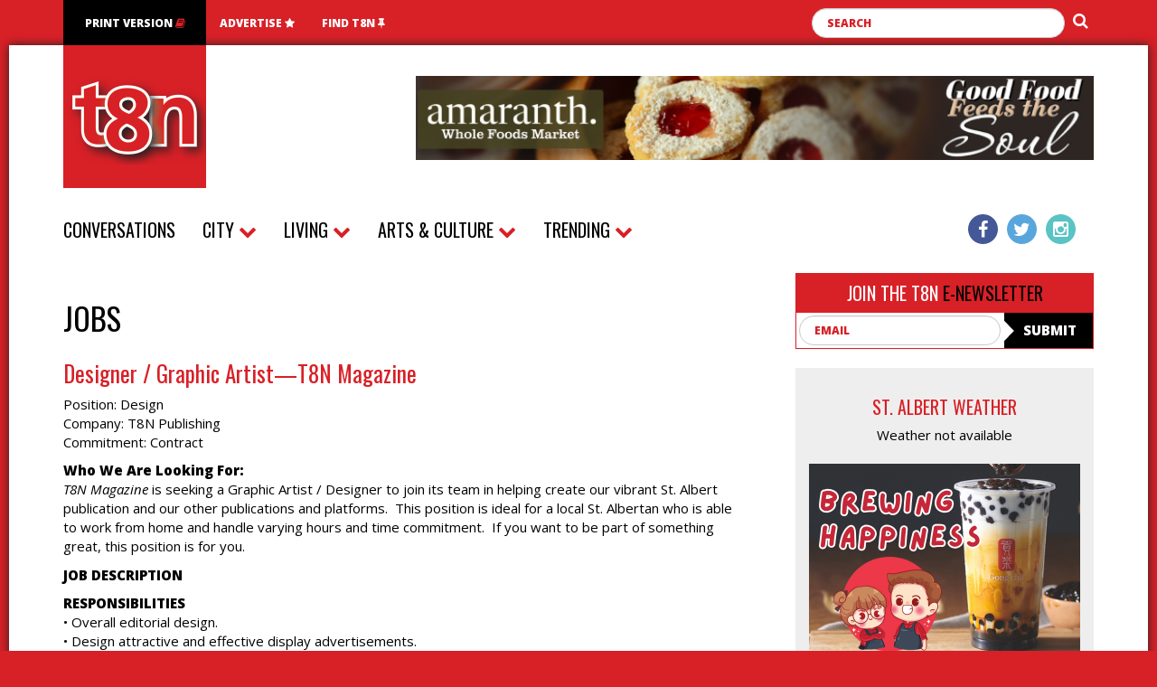

--- FILE ---
content_type: text/html; charset=UTF-8
request_url: https://www.t8nmagazine.com/jobs/
body_size: 11439
content:

<!doctype html>
<html class="no-js" lang="en-US">
  <head>
	<meta charset="utf-8">
	<meta http-equiv="x-ua-compatible" content="ie=edge">
	<meta name="viewport" content="width=device-width, initial-scale=1">

	<link rel="apple-touch-icon" sizes="57x57" href="https://www.t8nmagazine.com/wp-content/themes/sage/dist/images/favicons/apple-touch-icon-57x57.png">
	<link rel="apple-touch-icon" sizes="60x60" href="https://www.t8nmagazine.com/wp-content/themes/sage/dist/images/favicons/apple-touch-icon-60x60.png">
	<link rel="apple-touch-icon" sizes="72x72" href="https://www.t8nmagazine.com/wp-content/themes/sage/dist/images/favicons/apple-touch-icon-72x72.png">
	<link rel="apple-touch-icon" sizes="76x76" href="https://www.t8nmagazine.com/wp-content/themes/sage/dist/images/favicons/apple-touch-icon-76x76.png">
	<link rel="apple-touch-icon" sizes="114x114" href="https://www.t8nmagazine.com/wp-content/themes/sage/dist/images/favicons/apple-touch-icon-114x114.png">
	<link rel="apple-touch-icon" sizes="120x120" href="https://www.t8nmagazine.com/wp-content/themes/sage/dist/images/favicons/apple-touch-icon-120x120.png">
	<link rel="apple-touch-icon" sizes="144x144" href="https://www.t8nmagazine.com/wp-content/themes/sage/dist/images/favicons/apple-touch-icon-144x144.png">
	<link rel="apple-touch-icon" sizes="152x152" href="https://www.t8nmagazine.com/wp-content/themes/sage/dist/images/favicons/apple-touch-icon-152x152.png">
	<link rel="apple-touch-icon" sizes="180x180" href="https://www.t8nmagazine.com/wp-content/themes/sage/dist/images/favicons/apple-touch-icon-180x180.png">
	<link rel="icon" type="image/png" href="https://www.t8nmagazine.com/wp-content/themes/sage/dist/images/favicons/favicon-32x32.png" sizes="32x32">
	<link rel="icon" type="image/png" href="https://www.t8nmagazine.com/wp-content/themes/sage/dist/images/favicons/android-chrome-192x192.png" sizes="192x192">
	<link rel="icon" type="image/png" href="https://www.t8nmagazine.com/wp-content/themes/sage/dist/images/favicons/favicon-96x96.png" sizes="96x96">
	<link rel="icon" type="image/png" href="https://www.t8nmagazine.com/wp-content/themes/sage/dist/images/favicons/favicon-16x16.png" sizes="16x16">
	<link rel="manifest" href="https://www.t8nmagazine.com/wp-content/themes/sage/dist/images/favicons/manifest.json">
	<link rel="mask-icon" href="https://www.t8nmagazine.com/wp-content/themes/sage/dist/images/favicons/safari-pinned-tab.svg">
	<link rel="shortcut icon" href="https://www.t8nmagazine.com/wp-content/themes/sage/dist/images/favicons/favicon.ico">
	<meta name="msapplication-TileColor" content="#da532c">
	<meta name="msapplication-TileImage" content="https://www.t8nmagazine.com/wp-content/themes/sage/dist/images/favicons/mstile-144x144.png">
	<meta name="msapplication-config" content="https://www.t8nmagazine.com/wp-content/themes/sage/dist/images/favicons/browserconfig.xml">
	<meta name="theme-color" content="#ffffff">

	<meta name='robots' content='index, follow, max-image-preview:large, max-snippet:-1, max-video-preview:-1' />

	<!-- This site is optimized with the Yoast SEO plugin v23.5 - https://yoast.com/wordpress/plugins/seo/ -->
	<title>Jobs | T8N</title>
	<link rel="canonical" href="https://www.t8nmagazine.com/jobs/" />
	<meta property="og:locale" content="en_US" />
	<meta property="og:type" content="article" />
	<meta property="og:title" content="Jobs | T8N" />
	<meta property="og:description" content="Designer / Graphic Artist—T8N Magazine Position: Design Company: T8N Publishing Commitment: Contract Who We Are Looking For: T8N Magazine is seeking a&hellip; Read" />
	<meta property="og:url" content="https://www.t8nmagazine.com/jobs/" />
	<meta property="og:site_name" content="T8N" />
	<meta property="article:modified_time" content="2021-04-06T21:04:56+00:00" />
	<meta name="twitter:card" content="summary_large_image" />
	<meta name="twitter:label1" content="Est. reading time" />
	<meta name="twitter:data1" content="4 minutes" />
	<script type="application/ld+json" class="yoast-schema-graph">{"@context":"https://schema.org","@graph":[{"@type":"WebPage","@id":"https://www.t8nmagazine.com/jobs/","url":"https://www.t8nmagazine.com/jobs/","name":"Jobs | T8N","isPartOf":{"@id":"https://www.t8nmagazine.com/#website"},"datePublished":"2015-12-04T16:10:45+00:00","dateModified":"2021-04-06T21:04:56+00:00","breadcrumb":{"@id":"https://www.t8nmagazine.com/jobs/#breadcrumb"},"inLanguage":"en-US","potentialAction":[{"@type":"ReadAction","target":["https://www.t8nmagazine.com/jobs/"]}]},{"@type":"BreadcrumbList","@id":"https://www.t8nmagazine.com/jobs/#breadcrumb","itemListElement":[{"@type":"ListItem","position":1,"name":"Home","item":"https://www.t8nmagazine.com/"},{"@type":"ListItem","position":2,"name":"Jobs"}]},{"@type":"WebSite","@id":"https://www.t8nmagazine.com/#website","url":"https://www.t8nmagazine.com/","name":"T8N","description":"St. Albert&#039;s Magazine","potentialAction":[{"@type":"SearchAction","target":{"@type":"EntryPoint","urlTemplate":"https://www.t8nmagazine.com/?s={search_term_string}"},"query-input":{"@type":"PropertyValueSpecification","valueRequired":true,"valueName":"search_term_string"}}],"inLanguage":"en-US"}]}</script>
	<!-- / Yoast SEO plugin. -->


<link rel='dns-prefetch' href='//ws.sharethis.com' />
<link rel='dns-prefetch' href='//fonts.googleapis.com' />
<link rel='dns-prefetch' href='//maxcdn.bootstrapcdn.com' />
<link rel="alternate" type="application/rss+xml" title="T8N &raquo; Feed" href="https://www.t8nmagazine.com/feed/" />
<link rel="alternate" type="application/rss+xml" title="T8N &raquo; Comments Feed" href="https://www.t8nmagazine.com/comments/feed/" />
<script type="text/javascript" id="wpp-js" src="https://www.t8nmagazine.com/wp-content/plugins/wordpress-popular-posts/assets/js/wpp.min.js?ver=7.3.6" data-sampling="0" data-sampling-rate="100" data-api-url="https://www.t8nmagazine.com/wp-json/wordpress-popular-posts" data-post-id="1109" data-token="0271c9f96e" data-lang="0" data-debug="0"></script>
<link rel='stylesheet' id='wp-block-library-css' href='https://www.t8nmagazine.com/wp/wp-includes/css/dist/block-library/style.min.css?ver=6.4.7' type='text/css' media='all' />
<style id='classic-theme-styles-inline-css' type='text/css'>
/*! This file is auto-generated */
.wp-block-button__link{color:#fff;background-color:#32373c;border-radius:9999px;box-shadow:none;text-decoration:none;padding:calc(.667em + 2px) calc(1.333em + 2px);font-size:1.125em}.wp-block-file__button{background:#32373c;color:#fff;text-decoration:none}
</style>
<style id='global-styles-inline-css' type='text/css'>
body{--wp--preset--color--black: #000000;--wp--preset--color--cyan-bluish-gray: #abb8c3;--wp--preset--color--white: #ffffff;--wp--preset--color--pale-pink: #f78da7;--wp--preset--color--vivid-red: #cf2e2e;--wp--preset--color--luminous-vivid-orange: #ff6900;--wp--preset--color--luminous-vivid-amber: #fcb900;--wp--preset--color--light-green-cyan: #7bdcb5;--wp--preset--color--vivid-green-cyan: #00d084;--wp--preset--color--pale-cyan-blue: #8ed1fc;--wp--preset--color--vivid-cyan-blue: #0693e3;--wp--preset--color--vivid-purple: #9b51e0;--wp--preset--gradient--vivid-cyan-blue-to-vivid-purple: linear-gradient(135deg,rgba(6,147,227,1) 0%,rgb(155,81,224) 100%);--wp--preset--gradient--light-green-cyan-to-vivid-green-cyan: linear-gradient(135deg,rgb(122,220,180) 0%,rgb(0,208,130) 100%);--wp--preset--gradient--luminous-vivid-amber-to-luminous-vivid-orange: linear-gradient(135deg,rgba(252,185,0,1) 0%,rgba(255,105,0,1) 100%);--wp--preset--gradient--luminous-vivid-orange-to-vivid-red: linear-gradient(135deg,rgba(255,105,0,1) 0%,rgb(207,46,46) 100%);--wp--preset--gradient--very-light-gray-to-cyan-bluish-gray: linear-gradient(135deg,rgb(238,238,238) 0%,rgb(169,184,195) 100%);--wp--preset--gradient--cool-to-warm-spectrum: linear-gradient(135deg,rgb(74,234,220) 0%,rgb(151,120,209) 20%,rgb(207,42,186) 40%,rgb(238,44,130) 60%,rgb(251,105,98) 80%,rgb(254,248,76) 100%);--wp--preset--gradient--blush-light-purple: linear-gradient(135deg,rgb(255,206,236) 0%,rgb(152,150,240) 100%);--wp--preset--gradient--blush-bordeaux: linear-gradient(135deg,rgb(254,205,165) 0%,rgb(254,45,45) 50%,rgb(107,0,62) 100%);--wp--preset--gradient--luminous-dusk: linear-gradient(135deg,rgb(255,203,112) 0%,rgb(199,81,192) 50%,rgb(65,88,208) 100%);--wp--preset--gradient--pale-ocean: linear-gradient(135deg,rgb(255,245,203) 0%,rgb(182,227,212) 50%,rgb(51,167,181) 100%);--wp--preset--gradient--electric-grass: linear-gradient(135deg,rgb(202,248,128) 0%,rgb(113,206,126) 100%);--wp--preset--gradient--midnight: linear-gradient(135deg,rgb(2,3,129) 0%,rgb(40,116,252) 100%);--wp--preset--font-size--small: 13px;--wp--preset--font-size--medium: 20px;--wp--preset--font-size--large: 36px;--wp--preset--font-size--x-large: 42px;--wp--preset--spacing--20: 0.44rem;--wp--preset--spacing--30: 0.67rem;--wp--preset--spacing--40: 1rem;--wp--preset--spacing--50: 1.5rem;--wp--preset--spacing--60: 2.25rem;--wp--preset--spacing--70: 3.38rem;--wp--preset--spacing--80: 5.06rem;--wp--preset--shadow--natural: 6px 6px 9px rgba(0, 0, 0, 0.2);--wp--preset--shadow--deep: 12px 12px 50px rgba(0, 0, 0, 0.4);--wp--preset--shadow--sharp: 6px 6px 0px rgba(0, 0, 0, 0.2);--wp--preset--shadow--outlined: 6px 6px 0px -3px rgba(255, 255, 255, 1), 6px 6px rgba(0, 0, 0, 1);--wp--preset--shadow--crisp: 6px 6px 0px rgba(0, 0, 0, 1);}:where(.is-layout-flex){gap: 0.5em;}:where(.is-layout-grid){gap: 0.5em;}body .is-layout-flow > .alignleft{float: left;margin-inline-start: 0;margin-inline-end: 2em;}body .is-layout-flow > .alignright{float: right;margin-inline-start: 2em;margin-inline-end: 0;}body .is-layout-flow > .aligncenter{margin-left: auto !important;margin-right: auto !important;}body .is-layout-constrained > .alignleft{float: left;margin-inline-start: 0;margin-inline-end: 2em;}body .is-layout-constrained > .alignright{float: right;margin-inline-start: 2em;margin-inline-end: 0;}body .is-layout-constrained > .aligncenter{margin-left: auto !important;margin-right: auto !important;}body .is-layout-constrained > :where(:not(.alignleft):not(.alignright):not(.alignfull)){max-width: var(--wp--style--global--content-size);margin-left: auto !important;margin-right: auto !important;}body .is-layout-constrained > .alignwide{max-width: var(--wp--style--global--wide-size);}body .is-layout-flex{display: flex;}body .is-layout-flex{flex-wrap: wrap;align-items: center;}body .is-layout-flex > *{margin: 0;}body .is-layout-grid{display: grid;}body .is-layout-grid > *{margin: 0;}:where(.wp-block-columns.is-layout-flex){gap: 2em;}:where(.wp-block-columns.is-layout-grid){gap: 2em;}:where(.wp-block-post-template.is-layout-flex){gap: 1.25em;}:where(.wp-block-post-template.is-layout-grid){gap: 1.25em;}.has-black-color{color: var(--wp--preset--color--black) !important;}.has-cyan-bluish-gray-color{color: var(--wp--preset--color--cyan-bluish-gray) !important;}.has-white-color{color: var(--wp--preset--color--white) !important;}.has-pale-pink-color{color: var(--wp--preset--color--pale-pink) !important;}.has-vivid-red-color{color: var(--wp--preset--color--vivid-red) !important;}.has-luminous-vivid-orange-color{color: var(--wp--preset--color--luminous-vivid-orange) !important;}.has-luminous-vivid-amber-color{color: var(--wp--preset--color--luminous-vivid-amber) !important;}.has-light-green-cyan-color{color: var(--wp--preset--color--light-green-cyan) !important;}.has-vivid-green-cyan-color{color: var(--wp--preset--color--vivid-green-cyan) !important;}.has-pale-cyan-blue-color{color: var(--wp--preset--color--pale-cyan-blue) !important;}.has-vivid-cyan-blue-color{color: var(--wp--preset--color--vivid-cyan-blue) !important;}.has-vivid-purple-color{color: var(--wp--preset--color--vivid-purple) !important;}.has-black-background-color{background-color: var(--wp--preset--color--black) !important;}.has-cyan-bluish-gray-background-color{background-color: var(--wp--preset--color--cyan-bluish-gray) !important;}.has-white-background-color{background-color: var(--wp--preset--color--white) !important;}.has-pale-pink-background-color{background-color: var(--wp--preset--color--pale-pink) !important;}.has-vivid-red-background-color{background-color: var(--wp--preset--color--vivid-red) !important;}.has-luminous-vivid-orange-background-color{background-color: var(--wp--preset--color--luminous-vivid-orange) !important;}.has-luminous-vivid-amber-background-color{background-color: var(--wp--preset--color--luminous-vivid-amber) !important;}.has-light-green-cyan-background-color{background-color: var(--wp--preset--color--light-green-cyan) !important;}.has-vivid-green-cyan-background-color{background-color: var(--wp--preset--color--vivid-green-cyan) !important;}.has-pale-cyan-blue-background-color{background-color: var(--wp--preset--color--pale-cyan-blue) !important;}.has-vivid-cyan-blue-background-color{background-color: var(--wp--preset--color--vivid-cyan-blue) !important;}.has-vivid-purple-background-color{background-color: var(--wp--preset--color--vivid-purple) !important;}.has-black-border-color{border-color: var(--wp--preset--color--black) !important;}.has-cyan-bluish-gray-border-color{border-color: var(--wp--preset--color--cyan-bluish-gray) !important;}.has-white-border-color{border-color: var(--wp--preset--color--white) !important;}.has-pale-pink-border-color{border-color: var(--wp--preset--color--pale-pink) !important;}.has-vivid-red-border-color{border-color: var(--wp--preset--color--vivid-red) !important;}.has-luminous-vivid-orange-border-color{border-color: var(--wp--preset--color--luminous-vivid-orange) !important;}.has-luminous-vivid-amber-border-color{border-color: var(--wp--preset--color--luminous-vivid-amber) !important;}.has-light-green-cyan-border-color{border-color: var(--wp--preset--color--light-green-cyan) !important;}.has-vivid-green-cyan-border-color{border-color: var(--wp--preset--color--vivid-green-cyan) !important;}.has-pale-cyan-blue-border-color{border-color: var(--wp--preset--color--pale-cyan-blue) !important;}.has-vivid-cyan-blue-border-color{border-color: var(--wp--preset--color--vivid-cyan-blue) !important;}.has-vivid-purple-border-color{border-color: var(--wp--preset--color--vivid-purple) !important;}.has-vivid-cyan-blue-to-vivid-purple-gradient-background{background: var(--wp--preset--gradient--vivid-cyan-blue-to-vivid-purple) !important;}.has-light-green-cyan-to-vivid-green-cyan-gradient-background{background: var(--wp--preset--gradient--light-green-cyan-to-vivid-green-cyan) !important;}.has-luminous-vivid-amber-to-luminous-vivid-orange-gradient-background{background: var(--wp--preset--gradient--luminous-vivid-amber-to-luminous-vivid-orange) !important;}.has-luminous-vivid-orange-to-vivid-red-gradient-background{background: var(--wp--preset--gradient--luminous-vivid-orange-to-vivid-red) !important;}.has-very-light-gray-to-cyan-bluish-gray-gradient-background{background: var(--wp--preset--gradient--very-light-gray-to-cyan-bluish-gray) !important;}.has-cool-to-warm-spectrum-gradient-background{background: var(--wp--preset--gradient--cool-to-warm-spectrum) !important;}.has-blush-light-purple-gradient-background{background: var(--wp--preset--gradient--blush-light-purple) !important;}.has-blush-bordeaux-gradient-background{background: var(--wp--preset--gradient--blush-bordeaux) !important;}.has-luminous-dusk-gradient-background{background: var(--wp--preset--gradient--luminous-dusk) !important;}.has-pale-ocean-gradient-background{background: var(--wp--preset--gradient--pale-ocean) !important;}.has-electric-grass-gradient-background{background: var(--wp--preset--gradient--electric-grass) !important;}.has-midnight-gradient-background{background: var(--wp--preset--gradient--midnight) !important;}.has-small-font-size{font-size: var(--wp--preset--font-size--small) !important;}.has-medium-font-size{font-size: var(--wp--preset--font-size--medium) !important;}.has-large-font-size{font-size: var(--wp--preset--font-size--large) !important;}.has-x-large-font-size{font-size: var(--wp--preset--font-size--x-large) !important;}
.wp-block-navigation a:where(:not(.wp-element-button)){color: inherit;}
:where(.wp-block-post-template.is-layout-flex){gap: 1.25em;}:where(.wp-block-post-template.is-layout-grid){gap: 1.25em;}
:where(.wp-block-columns.is-layout-flex){gap: 2em;}:where(.wp-block-columns.is-layout-grid){gap: 2em;}
.wp-block-pullquote{font-size: 1.5em;line-height: 1.6;}
</style>
<link rel='stylesheet' id='contact-form-7-css' href='https://www.t8nmagazine.com/wp-content/plugins/contact-form-7/includes/css/styles.css?ver=5.9.3' type='text/css' media='all' />
<link rel='stylesheet' id='wordpress-popular-posts-css-css' href='https://www.t8nmagazine.com/wp-content/plugins/wordpress-popular-posts/assets/css/wpp.css?ver=7.3.6' type='text/css' media='all' />
<link rel='stylesheet' id='fonts-css' href='//fonts.googleapis.com/css?family=Oswald:400,700|Open+Sans:400,600,800,700italic,400italic' type='text/css' media='all' />
<link rel='stylesheet' id='FontAwesome-css' href='//maxcdn.bootstrapcdn.com/font-awesome/4.4.0/css/font-awesome.min.css' type='text/css' media='all' />
<link rel='stylesheet' id='sage_css-css' href='https://www.t8nmagazine.com/wp-content/themes/sage/dist/styles/main-5b8816e6.css' type='text/css' media='all' />
<script id='st_insights_js' type="text/javascript" src="https://ws.sharethis.com/button/st_insights.js?publisher=4d48b7c5-0ae3-43d4-bfbe-3ff8c17a8ae6&amp;product=simpleshare&amp;ver=8.5.3" id="ssba-sharethis-js"></script>
<script type="text/javascript" src="https://www.t8nmagazine.com/wp/wp-includes/js/jquery/jquery.min.js?ver=3.7.1" id="jquery-core-js"></script>
<script type="text/javascript" src="https://www.t8nmagazine.com/wp/wp-includes/js/jquery/jquery-migrate.min.js?ver=3.4.1" id="jquery-migrate-js"></script>
<link rel="https://api.w.org/" href="https://www.t8nmagazine.com/wp-json/" /><link rel="alternate" type="application/json" href="https://www.t8nmagazine.com/wp-json/wp/v2/pages/1109" /><link rel="EditURI" type="application/rsd+xml" title="RSD" href="https://www.t8nmagazine.com/wp/xmlrpc.php?rsd" />
<link rel='shortlink' href='https://www.t8nmagazine.com/?p=1109' />
<link rel="alternate" type="application/json+oembed" href="https://www.t8nmagazine.com/wp-json/oembed/1.0/embed?url=https%3A%2F%2Fwww.t8nmagazine.com%2Fjobs%2F" />
<link rel="alternate" type="text/xml+oembed" href="https://www.t8nmagazine.com/wp-json/oembed/1.0/embed?url=https%3A%2F%2Fwww.t8nmagazine.com%2Fjobs%2F&#038;format=xml" />
            <style id="wpp-loading-animation-styles">@-webkit-keyframes bgslide{from{background-position-x:0}to{background-position-x:-200%}}@keyframes bgslide{from{background-position-x:0}to{background-position-x:-200%}}.wpp-widget-block-placeholder,.wpp-shortcode-placeholder{margin:0 auto;width:60px;height:3px;background:#dd3737;background:linear-gradient(90deg,#dd3737 0%,#571313 10%,#dd3737 100%);background-size:200% auto;border-radius:3px;-webkit-animation:bgslide 1s infinite linear;animation:bgslide 1s infinite linear}</style>
            <style type="text/css">.recentcomments a{display:inline !important;padding:0 !important;margin:0 !important;}</style>
	<!-- Global site tag (gtag.js) - Google Analytics -->
	<script async src="https://www.googletagmanager.com/gtag/js?id=UA-19509260-70"></script>
	<script>
		window.dataLayer = window.dataLayer || [];
		function gtag(){dataLayer.push(arguments);}
		gtag('js', new Date());
		gtag('config', 'UA-19509260-70');
	</script>


	<style type="text/css">
		.wp-block-media-text{margin:6rem 0}
		.smcx-embed,.smcx-embed>.smcx-iframe-container{max-width:100%!important}
		.grecaptcha-badge{display:none !important}
	</style>
</head>

  <body class="page-template-default page page-id-1109 metaslider-plugin jobs">

    <svg id="spritemap">

  <symbol id="triangle" viewBox="0 0 44 90">
    <polygon points="0,45 44,0 44,90" class="triangle__path" />
  </symbol>

  <symbol id="diamond" viewBox="0 0 50 50">
    <polygon points="25,0 50,25 25,50 0,25" class="square__path" />
  </symbol>

  <symbol id="map-marker" viewBox="0 0 50 50">
    <path d="M25.015 2.4c-7.8 0-14.121 6.204-14.121 13.854 0 7.652 14.121 32.746 14.121 32.746s14.122-25.094 14.122-32.746c0-7.65-6.325-13.854-14.122-13.854z" class="map-marker__path" />
  </symbol>

</svg>

    <!--[if lt IE 9]>
      <div class="alert alert-warning">
        You are using an <strong>outdated</strong> browser. Please <a href="http://browsehappy.com/">upgrade your browser</a> to improve your experience.      </div>
    <![endif]-->

    <nav class="navbar navbar-inverse navbar--metanav hidden-below-breakpoint">
  <div class="container">
    <ul class="nav navbar-nav">
      <li><a href="http://issuu.com/t8nmagazine" class="print-version-link" target="_blank">Print Version <span class="fa fa-book"></span></a></li>
      <li><a href="https://www.t8nmagazine.com/advertise/">Advertise <span class="fa fa-star"></span></a></li>
      <li><a href="https://www.t8nmagazine.com/where-to-find/">Find T8N <span class="fa fa-thumb-tack"></span></a></li>
    </ul>
    <div class="navbar-form navbar-right">
      <form method="get" class="search__form form-inline" action="https://www.t8nmagazine.com/">
  <div class="form-group">
    <input type="text" value="" name="s" class="search__input form-control" placeholder="Search" required>
    <button type="submit" class="search__submit"><span class="fa fa-search"></span></button>
  </div>
</form>
    </div>
  </div>
</nav>

    <div class="outer-container-wrapper">
      <div class="container">

        
<header>
  <div class="row">
    <div class="hidden-xs col-sm-4">
      <a class="logo logo--large" href="https://www.t8nmagazine.com">
        <img src="https://www.t8nmagazine.com/wp-content/themes/sage/dist/images/t8n-logo.png" alt="T8N logo" class="logo__img" />
      </a>
    </div>

    <div class="col-xs-12 col-sm-8">
      <div class="ad-wrapper ad-wrapper--header">
        <a href="https://www.amaranthfoods.ca/" target="_blank"><img src="https://www.t8nmagazine.com/wp-content/uploads/2015/10/T8N-ad-site-banner.png" alt="" class="ad"   /></a>      </div>
    </div>
  </div>
</header>

<nav class="navbar navbar-default static">

  <!-- Brand and toggle get grouped for better mobile display -->
  <div class="navbar-header">
    <button type="button" class="navbar-toggle collapsed" data-toggle="collapse" data-target="#nav-menu-wrapper" aria-expanded="false">
      <span class="sr-only">Toggle navigation</span>
      <span class="icon-bar"></span>
      <span class="icon-bar"></span>
      <span class="icon-bar"></span>
    </button>
    <a class="navbar-brand logo logo--small visible-xs" href="https://www.t8nmagazine.com">
      <img src="https://www.t8nmagazine.com/wp-content/themes/sage/dist/images/t8n-logo.png" alt="T8N logo" class="logo__img logo--small__img" />
    </a>
  </div>

  <!-- Collect the nav links, forms, and other content for toggling -->
  <div class="collapse navbar-collapse" id="nav-menu-wrapper">
    <ul id="menu-menu-1" class="nav navbar-nav primary-navigation"><li class="menu-conversations"><a href="https://www.t8nmagazine.com/category/conversations/">Conversations</a></li>
<li class="dropdown menu-city"><a class="dropdown-toggle" data-toggle="dropdown" data-target="#" href="#">City <span class="fa fa-chevron-down dropdown-arrow"></span></a>
<ul class="dropdown-menu">
	<li class="menu-city"><a href="https://www.t8nmagazine.com/category/city/">City</a></li>
	<li class="menu-meet-you-there"><a href="https://www.t8nmagazine.com/category/city/meet-you-there/">Meet You There</a></li>
</ul>
</li>
<li class="dropdown menu-living"><a class="dropdown-toggle" data-toggle="dropdown" data-target="#" href="#">Living <span class="fa fa-chevron-down dropdown-arrow"></span></a>
<ul class="dropdown-menu">
	<li class="menu-living"><a href="https://www.t8nmagazine.com/category/living/">Living</a></li>
	<li class="menu-food-gatherings"><a href="https://www.t8nmagazine.com/category/living/food-gatherings/">Food &#038; Gatherings</a></li>
	<li class="menu-truly-deeply-madly"><a href="https://www.t8nmagazine.com/category/living/truly-deeply-madly/">Truly Deeply Madly</a></li>
	<li class="menu-recipes"><a href="https://www.t8nmagazine.com/recipes/">Recipes</a></li>
</ul>
</li>
<li class="dropdown menu-arts-culture"><a class="dropdown-toggle" data-toggle="dropdown" data-target="#" href="#">Arts &#038; Culture <span class="fa fa-chevron-down dropdown-arrow"></span></a>
<ul class="dropdown-menu">
	<li class="menu-arts-culture"><a href="https://www.t8nmagazine.com/category/arts-culture/">Arts &#038; Culture</a></li>
	<li class="menu-in-the-spotlight"><a href="https://www.t8nmagazine.com/category/arts-culture/in-the-spotlight/">In the Spotlight</a></li>
	<li class="menu-then-now"><a href="https://www.t8nmagazine.com/category/arts-culture/then-now/">Then &#038; Now</a></li>
	<li class="menu-the-8s"><a href="https://www.t8nmagazine.com/category/arts-culture/the-8s/">The 8s</a></li>
</ul>
</li>
<li class="dropdown menu-trending"><a class="dropdown-toggle" data-toggle="dropdown" data-target="#" href="#">Trending <span class="fa fa-chevron-down dropdown-arrow"></span></a>
<ul class="dropdown-menu">
	<li class="menu-trending"><a href="https://www.t8nmagazine.com/category/trending/">Trending</a></li>
	<li class="menu-online-content"><a href="https://www.t8nmagazine.com/category/online-content/">Online Content</a></li>
	<li class="menu-weekly-questions"><a href="https://www.t8nmagazine.com/weekly-questions/">Weekly Questions</a></li>
	<li class="menu-sponsored-content"><a href="https://www.t8nmagazine.com/category/sponsored-content/">Sponsored Content</a></li>
</ul>
</li>
</ul>    <ul class="nav navbar-nav navbar-right social-nav hidden-sm">
      <li><a href="https://www.facebook.com/t8nmagazine/" target="_blank"><span class="fa fa-facebook"></span></a></li>
      <li><a href="https://twitter.com/t8nmagazine/" target="_blank"><span class="fa fa-twitter"></span></a></li>
      <li><a href="https://instagram.com/t8nmagazine/" target="_blank"><span class="fa fa-instagram"></span></a></li>
    </ul>

    <ul class="nav navbar-nav hidden-above-breakpoint">
      <li><a href="https://www.t8nmagazine.com/advertise/">Advertise</a></li>
      <li><a href="https://www.t8nmagazine.com/where-to-find/">Find T8N</a></li>
      <li class="mobile-search-form-wrapper">
        <form method="get" class="search__form form-inline" action="https://www.t8nmagazine.com/">
  <div class="form-group">
    <input type="text" value="" name="s" class="search__input form-control" placeholder="Search" required>
    <button type="submit" class="search__submit"><span class="fa fa-search"></span></button>
  </div>
</form>
      </li>
    </ul>
  </div><!-- /.navbar-collapse -->

</nav>


        <div class="row">

          <div class="col-xs-12 col-sm-7 col-md-8">
            

<div class="row">
  <div class="col-xs-12">

    
  </div>
</div>

<header class="article-header">
  <div class="row">
    <div class="col-xs-12">
            <h1 class="article-header__title">
        Jobs      </h1>
      
      
    </div>
  </div>
</header>

<h2>Designer / Graphic Artist—T8N Magazine</h2>
<p>Position: Design<br />
Company: T8N Publishing<br />
Commitment: Contract</p>
<p><strong>Who We Are Looking For:<br />
</strong><em>T8N Magazine</em> is seeking a Graphic Artist / Designer to join its team in helping create our vibrant St. Albert publication and our other publications and platforms.  This position is ideal for a local St. Albertan who is able to work from home and handle varying hours and time commitment.  If you want to be part of something great, this position is for you.</p>
<p><strong>JOB DESCRIPTION</strong></p>
<p><strong>RESPONSIBILITIES </strong><br />
• Overall editorial design.<br />
• Design attractive and effective display advertisements.<br />
• Maintain creativity within editorial and advertising.<br />
• Coordinate and communicate effectively with editors, photographers and printers.<br />
• Prepare final files for press.</p>
<p><strong>SKILLS &amp; QUALIFICATIONS</strong><br />
• 5+ years in professional graphic design<br />
• Proficiency Adobe Creative Suite – Illustrator, Photoshop and In Design<br />
• Proven skills in magazine / web design and social media presentations<br />
• Experience working with typography, infographics, and photo manipulation.<br />
• Detail orientated.<br />
• Excellent interpersonal and communication skills<br />
• Proven track record adhering to deadlines and brand standards</p>
<p>If you are interested in this awesome opportunity, send your resume, cover letter and a link to your online portfolio to:</p>
<p>Rob Lightfoot<br />
Publisher/President<br />
T8N Magazine<br />
<a class="pep-email" href="/cdn-cgi/l/email-protection#c2b0ada082b6faacafa3a5a3b8abaca7eca1adaf"><span class="__cf_email__" data-cfemail="99ebf6fbd9eda1f7f4f8fef8e3f0f7fcb7faf6f4">[email&#160;protected]</span></a></p>
<h4></h4>
<h2>Sales Enthusiast—T8N Magazine</h2>
<p>Position: Sales<br />
Company: T8N Publishing<br />
Commitment: 20–40 hours per week</p>
<p><strong>Who We Are Looking For:<br />
</strong><em>T8N Magazine</em> is seeking a Sales Enthusiast to join its team in promoting our vibrant, new St. Albert publication to advertisers. This position is ideal for a local St. Albertan who has as many as 40 hours or as few as 20 hours, per week, to commit to the task. Those willing to commit fully during those hours are most likely to succeed financially. We are looking for those people! If you want to be part of something great and be well compensated for your success, this position is for you.</p>
<p><strong>Qualifications Required:<br />
</strong>An outgoing and highly likeable personality<br />
Strong organizational and interpersonal skills<br />
The ability to engage and influence<br />
Great relationship-development skills with follow-up<br />
A desire to succeed and to achieve maximum results<br />
A valid drivers license and vehicle</p>
<p><strong>What We Offer:<br />
</strong>A healthy commission rate<br />
Sales tools and support<br />
Great teammates<br />
The opportunity to promote a great product that benefits St. Albert</p>
<p>If you are interested in this awesome opportunity, send your resume, cover letter and a pitch as to how you think your efforts would impact the growth and evolution of T8N Magazine &amp; Summer in the City to:</p>
<p>Rob Lightfoot<br />
Publisher/President<br />
T8N Magazine<br />
<a class="pep-email" href="/cdn-cgi/l/email-protection#0674696446723e686b6761677c6f68632865696b"><span class="__cf_email__" data-cfemail="f1839e93b185c99f9c9096908b989f94df929e9c">[email&#160;protected]</span></a></p>
<h4></h4>
<h4></h4>
<h2>Editorial Intern—T8N Magazine</h2>
<p>Position: Editorial internship<br />
Company: T8N Magazine Inc.<br />
Commitment: 4-month contract, 35 hours per week</p>
<p><strong>Who We Are Looking For:<br />
</strong><em>T8N Magazine Inc.</em> is seeking an editorial intern to contribute to an editorial vision that will enhance our position as one of the leading city magazines in Alberta. This four-month internship is ideal for a student or recent graduate of journalism, professional writing, electronic publishing or comparable program. Applicants may be accepted within 3 years of graduation. This is a paid internship.</p>
<p><strong>Qualifications Required:<br />
</strong>Candidates must be enrolled in, or a recent graduate of, a journalism, professional writing, electronic publishing or comparable program at an accredited post-secondary institution and possess the following strengths:<br />
– Excellent research, writing and editing skills<br />
– The personality and skills required to participate in a vibrant editorial department<br />
– A thorough understanding of the production process<br />
– Familiarity with Adobe Suite products, particularly InDesign and Photoshop<br />
– Strength and ease communicating on social media platforms</p>
<p><strong>Responsibilities:<br />
</strong>– Create content for T8N e-newsletters. This includes writing, researching, editing, collecting imagery, photographing events, uploading content and contributing to design and layout.<br />
– Upload all content from e-newsletters, <em>T8N magazine</em> and other T8N publishing products to their respective websites, ensuring best practices and optimal results are achieved.<br />
– Write and copy edit, as required, for <em>T8N magazine</em>, t8nmagazine.com and other T8N publications.<br />
– Communicate with clients in need of sponsored content and copywriting. Write and edit said copy.<br />
– Promote <em>T8N magazine</em>, T8N Publishing and other assets through social media. Assist in the development of digital strategies.<br />
– Maintain reasonable and professional contact with the community: readers, advertisers, partners and businesses.</p>
<p><strong>How to Apply:<br />
</strong>If you are interested in this opportunity, please forward your resume, writing samples and, if applicable, design and photography samples to <a class="pep-email" href="/cdn-cgi/l/email-protection#5732333e23382517236f393a3630362d3e39327934383a"><span class="__cf_email__" data-cfemail="284d4c415c475a685c104645494f495241464d064b4745">[email&#160;protected]</span></a></p>
<h4></h4>
<h4></h4>
<h2>Got Talent?</h2>
<p>Looking for interesting work? We’re always looking for talented freelance writers, junior designers and illustrators. If that sounds like you, send us your resume and add a note telling us what makes you a perfect fit. We’d love to hear from you. Just send it to <a class="pep-email" href="/cdn-cgi/l/email-protection#7510111c011a0735014d1b181412140f1c1b105b161a18"><span class="__cf_email__" data-cfemail="781d1c110c170a380c401615191f190211161d561b1715">[email&#160;protected]</span></a>  and we’ll give it a look.</p>
          </div>
          <div class="col-xs-12 col-sm-5 col-md-4">
            <div class="sidebar">

  <div class="panel panel-primary enews">
    <div class="panel-heading">
      <h3 class="enews__title">Join the T8N <span class="dark">E-Newsletter</span></h3>
    </div>

    <div class="panel-body enews__body">

      <script data-cfasync="false" src="/cdn-cgi/scripts/5c5dd728/cloudflare-static/email-decode.min.js"></script><script>(function() {
	window.mc4wp = window.mc4wp || {
		listeners: [],
		forms: {
			on: function(evt, cb) {
				window.mc4wp.listeners.push(
					{
						event   : evt,
						callback: cb
					}
				);
			}
		}
	}
})();
</script><!-- Mailchimp for WordPress v4.10.9 - https://wordpress.org/plugins/mailchimp-for-wp/ --><form id="mc4wp-form-1" class="mc4wp-form mc4wp-form-1148" method="post" data-id="1148" data-name="Default sign-up form" ><div class="mc4wp-form-fields">      <div class="form-inline enews__form">
        <button type="submit" class="enews__submit">
          <svg class="enews__triangle-wrapper">
            <use xlink:href="#triangle"></use>
          </svg>
          Submit
        </button>
	<label for="enews-email" class="sr-only">Email</label>
        <input type="text" name="EMAIL" id="enews-email" class="form-control enews__input" placeholder="Email" />
      </div></div><label style="display: none !important;">Leave this field empty if you're human: <input type="text" name="_mc4wp_honeypot" value="" tabindex="-1" autocomplete="off" /></label><input type="hidden" name="_mc4wp_timestamp" value="1768646087" /><input type="hidden" name="_mc4wp_form_id" value="1148" /><input type="hidden" name="_mc4wp_form_element_id" value="mc4wp-form-1" /><div class="mc4wp-response"></div></form><!-- / Mailchimp for WordPress Plugin -->
    </div>
  </div>

  <div class="sidebar-main">

    <div class="sidebar-widget">
      <h3 class="sidebar-widget__title">St. Albert Weather</h3>
      <div class="sidebar-widget__body">
        Weather not available      </div>
    </div>

    <div class="sidebar-widget">
      <div class="ad-wrapper ad-wrapper--square">
        <a href="https://shoperinridge.com/" target="_blank"><img src="https://www.t8nmagazine.com/wp-content/uploads/2015/10/Gong-Cha-general-ad.png" alt="" class="ad"   /></a>      </div>
    </div>

    <div class="sidebar-widget">
      <div class="ad-wrapper ad-wrapper--long">
        <a href="https://www.t8nmagazine.com/bestoft8n/" target="_blank"><img src="https://www.t8nmagazine.com/wp-content/uploads/2016/01/Best-of-T8N-Cast-Vote-Now.png" alt="" class="ad"   /></a>      </div>
    </div>

    <div class="sidebar-widget">
      <h3 class="sidebar-widget__title">Popular Articles</h3>
      <div class="sidebar-widget__body">
        <ul class="wpp-list">
<li class=""> <a href="https://www.t8nmagazine.com/fireworks-n/" class="wpp-post-title" target="_self">Fireworks (n.)</a> <span class="wpp-meta post-stats"><span class="wpp-views">115 views</span></span><p class="wpp-excerpt"></p></li>
<li class=""> <a href="https://www.t8nmagazine.com/jody-swanson/" class="wpp-post-title" target="_self">Jody Swanson</a> <span class="wpp-meta post-stats"><span class="wpp-views">44 views</span></span><p class="wpp-excerpt"></p></li>
<li class=""> <a href="https://www.t8nmagazine.com/bestoft8n/" class="wpp-post-title" target="_self">Best of T8N 2026</a> <span class="wpp-meta post-stats"><span class="wpp-views">40 views</span></span><p class="wpp-excerpt"></p></li>
<li class=""> <a href="https://www.t8nmagazine.com/gracie-janes-a-boutique-gallery-bar/" class="wpp-post-title" target="_self">Gracie Jane’s A Boutique Gallery Bar</a> <span class="wpp-meta post-stats"><span class="wpp-views">35 views</span></span><p class="wpp-excerpt"></p></li>

</ul>      </div>
    </div>

    <div class="sidebar-widget">
      <div class="ad-wrapper ad-wrapper--tower-left">
        <a href="https://www.t8nmagazine.com/t8n-deals/" target="_blank"><img src="https://www.t8nmagazine.com/wp-content/uploads/2016/04/T8N-Deals.png" alt="" class="ad"   /></a>      </div>
      <div class="ad-wrapper ad-wrapper--tower-right">
        <a href="http://www.summercity.ca/contests/" target="_blank"><img src="https://www.t8nmagazine.com/wp-content/uploads/2015/10/SITC-Half-Tower.png" alt="" class="ad"   /></a>      </div>
      <div class="clearfix"></div>
    </div>

    <div class="sidebar-widget">
      <div class="ad-wrapper ad-wrapper--square">
        <a href="https://www.t8nmagazine.com/weekly-questions/" target="_blank"><img src="https://www.t8nmagazine.com/wp-content/uploads/2016/04/Cruise-Ship-Big-Box.jpg" alt="" class="ad"   /></a>      </div>
    </div>

    <div class="sidebar-widget">
      <h3 class="sidebar-widget__title"><a href="https://www.t8nmagazine.com/issues/">Recent Issues</a></h3>
      <div class="sidebar-widget__body">
        <a href="https://www.t8nmagazine.com/issues/may-2025/" class="recent-issue-permalink">May 2025</a><a href="https://www.t8nmagazine.com/issues/march-2025/" class="recent-issue-permalink">March 2025</a><a href="https://www.t8nmagazine.com/issues/christmas-2024/" class="recent-issue-permalink">Christmas 2024</a><a href="https://www.t8nmagazine.com/issues/september-2024/" class="recent-issue-permalink">September 2024</a>      </div>
    </div>

    <div class="sidebar-widget">
      <div class="ad-wrapper ad-wrapper--square">
        <a href="https://visitvalemount.ca/" target="_blank"><img src="https://www.t8nmagazine.com/wp-content/uploads/2015/10/unnamed-4.png" alt="" class="ad"   /></a>      </div>
    </div>

    <div class="sidebar-widget">
      <a class="twitter-timeline"  href="https://twitter.com/t8nmagazine" data-widget-id="662398621707464704">Tweets by @t8nmagazine</a>
      <script>!function(d,s,id){var js,fjs=d.getElementsByTagName(s)[0],p=/^http:/.test(d.location)?'http':'https';if(!d.getElementById(id)){js=d.createElement(s);js.id=id;js.src=p+"://platform.twitter.com/widgets.js";fjs.parentNode.insertBefore(js,fjs);}}(document,"script","twitter-wjs");</script>
    </div>

  </div>
</div>
          </div>

        </div>
        <div class="row">

          <div class="col-xs-12">
            <footer class="content-info">
  <div class="row">
    <div class="col-xs-12 col-md-4">

      <div class="row">
        <div class="col-sm-6">
          <ul class="footer-menu-list">
            <li><a href="https://www.t8nmagazine.com/advertise/" class="footer-menu-link">Advertise</a></li>
            <li><a href="https://www.t8nmagazine.com/where-to-find/" class="footer-menu-link">Where to find</a></li>
            <li><a href="https://www.t8nmagazine.com/about/" class="footer-menu-link">About</a></li>
            <li><a href="https://www.t8nmagazine.com/contributors/" class="footer-menu-link">Contributors</a></li>
          </ul>
        </div>
        <div class="col-sm-6">
          <ul class="footer-menu-list">
            <li><a href="https://www.t8nmagazine.com/contact/" class="footer-menu-link">Contact</a></li>
            <li><a href="https://www.t8nmagazine.com/jobs/" class="footer-menu-link">Jobs</a></li>
            <li><a href="https://www.t8nmagazine.com/contests/" class="footer-menu-link">Contests</a></li>
          </ul>
        </div>
      </div>

      <div class="row">
        <div class="col-sm-6">
          <p class="footer-info">&copy; 2026 T8N Publishing Inc.</p>
        </div>
        <div class="col-sm-6">
          <p class="footer-info">
            <a href="https://www.t8nmagazine.com/terms-of-useprivacy/">Terms of Use/Privacy</a>
            &nbsp; &nbsp;
            <a href="https://graphos.ca" target="_blank">
              <img src="https://www.t8nmagazine.com/wp-content/themes/sage/dist/images/graphos-logo.png" alt="Design and Development by Graphos" class="graphos-logo" />
            </a>
          </p>
        </div>
      </div>

    </div>

    <div class="col-md-8">
      <div class="ad-wrapper ad-wrapper--footer">
        <a href="https://www.a1heating.ca/" target="_blank"><img src="https://www.t8nmagazine.com/wp-content/uploads/2015/10/T8N-Ad-9.jpg" alt="" class="ad"   /></a>      </div>
      <div class="footer-spacer"></div>
    </div>


  </div>
</footer>
          </div>

        </div>


      </div>
    </div>

    <script>(function() {function maybePrefixUrlField () {
  const value = this.value.trim()
  if (value !== '' && value.indexOf('http') !== 0) {
    this.value = 'http://' + value
  }
}

const urlFields = document.querySelectorAll('.mc4wp-form input[type="url"]')
for (let j = 0; j < urlFields.length; j++) {
  urlFields[j].addEventListener('blur', maybePrefixUrlField)
}
})();</script><script type="text/javascript" src="https://www.t8nmagazine.com/wp-content/plugins/contact-form-7/includes/swv/js/index.js?ver=5.9.3" id="swv-js"></script>
<script type="text/javascript" id="contact-form-7-js-extra">
/* <![CDATA[ */
var wpcf7 = {"api":{"root":"https:\/\/www.t8nmagazine.com\/wp-json\/","namespace":"contact-form-7\/v1"}};
/* ]]> */
</script>
<script type="text/javascript" src="https://www.t8nmagazine.com/wp-content/plugins/contact-form-7/includes/js/index.js?ver=5.9.3" id="contact-form-7-js"></script>
<script type="text/javascript" src="https://www.t8nmagazine.com/wp/wp-content/plugins/simple-share-buttons-adder/js/ssba.js?ver=1758730442" id="simple-share-buttons-adder-ssba-js"></script>
<script type="text/javascript" id="simple-share-buttons-adder-ssba-js-after">
/* <![CDATA[ */
Main.boot( [] );
/* ]]> */
</script>
<script type="text/javascript" src="https://www.google.com/recaptcha/api.js?render=6LcJBqYZAAAAAJJrNragaDEsRHqrXoqSwS_C_snz&amp;ver=3.0" id="google-recaptcha-js"></script>
<script type="text/javascript" src="https://www.t8nmagazine.com/wp/wp-includes/js/dist/vendor/wp-polyfill-inert.min.js?ver=3.1.2" id="wp-polyfill-inert-js"></script>
<script type="text/javascript" src="https://www.t8nmagazine.com/wp/wp-includes/js/dist/vendor/regenerator-runtime.min.js?ver=0.14.0" id="regenerator-runtime-js"></script>
<script type="text/javascript" src="https://www.t8nmagazine.com/wp/wp-includes/js/dist/vendor/wp-polyfill.min.js?ver=3.15.0" id="wp-polyfill-js"></script>
<script type="text/javascript" id="wpcf7-recaptcha-js-extra">
/* <![CDATA[ */
var wpcf7_recaptcha = {"sitekey":"6LcJBqYZAAAAAJJrNragaDEsRHqrXoqSwS_C_snz","actions":{"homepage":"homepage","contactform":"contactform"}};
/* ]]> */
</script>
<script type="text/javascript" src="https://www.t8nmagazine.com/wp-content/plugins/contact-form-7/modules/recaptcha/index.js?ver=5.9.3" id="wpcf7-recaptcha-js"></script>
<script type="text/javascript" src="https://www.t8nmagazine.com/wp-content/themes/sage/dist/scripts/modernizr-45f0e1f4.js" id="modernizr-js"></script>
<script type="text/javascript" src="https://www.t8nmagazine.com/wp-content/themes/sage/dist/scripts/main-17bde705.js" id="sage_js-js"></script>
<script type="text/javascript" defer src="https://www.t8nmagazine.com/wp-content/plugins/mailchimp-for-wp/assets/js/forms.js?ver=4.10.9" id="mc4wp-forms-api-js"></script>

  <script defer src="https://static.cloudflareinsights.com/beacon.min.js/vcd15cbe7772f49c399c6a5babf22c1241717689176015" integrity="sha512-ZpsOmlRQV6y907TI0dKBHq9Md29nnaEIPlkf84rnaERnq6zvWvPUqr2ft8M1aS28oN72PdrCzSjY4U6VaAw1EQ==" data-cf-beacon='{"version":"2024.11.0","token":"18af14f7fafa4d4e9a205390a8c6f873","r":1,"server_timing":{"name":{"cfCacheStatus":true,"cfEdge":true,"cfExtPri":true,"cfL4":true,"cfOrigin":true,"cfSpeedBrain":true},"location_startswith":null}}' crossorigin="anonymous"></script>
</body>
</html>


--- FILE ---
content_type: text/html; charset=utf-8
request_url: https://www.google.com/recaptcha/api2/anchor?ar=1&k=6LcJBqYZAAAAAJJrNragaDEsRHqrXoqSwS_C_snz&co=aHR0cHM6Ly93d3cudDhubWFnYXppbmUuY29tOjQ0Mw..&hl=en&v=PoyoqOPhxBO7pBk68S4YbpHZ&size=invisible&anchor-ms=20000&execute-ms=30000&cb=3yhuri6zcs9m
body_size: 48769
content:
<!DOCTYPE HTML><html dir="ltr" lang="en"><head><meta http-equiv="Content-Type" content="text/html; charset=UTF-8">
<meta http-equiv="X-UA-Compatible" content="IE=edge">
<title>reCAPTCHA</title>
<style type="text/css">
/* cyrillic-ext */
@font-face {
  font-family: 'Roboto';
  font-style: normal;
  font-weight: 400;
  font-stretch: 100%;
  src: url(//fonts.gstatic.com/s/roboto/v48/KFO7CnqEu92Fr1ME7kSn66aGLdTylUAMa3GUBHMdazTgWw.woff2) format('woff2');
  unicode-range: U+0460-052F, U+1C80-1C8A, U+20B4, U+2DE0-2DFF, U+A640-A69F, U+FE2E-FE2F;
}
/* cyrillic */
@font-face {
  font-family: 'Roboto';
  font-style: normal;
  font-weight: 400;
  font-stretch: 100%;
  src: url(//fonts.gstatic.com/s/roboto/v48/KFO7CnqEu92Fr1ME7kSn66aGLdTylUAMa3iUBHMdazTgWw.woff2) format('woff2');
  unicode-range: U+0301, U+0400-045F, U+0490-0491, U+04B0-04B1, U+2116;
}
/* greek-ext */
@font-face {
  font-family: 'Roboto';
  font-style: normal;
  font-weight: 400;
  font-stretch: 100%;
  src: url(//fonts.gstatic.com/s/roboto/v48/KFO7CnqEu92Fr1ME7kSn66aGLdTylUAMa3CUBHMdazTgWw.woff2) format('woff2');
  unicode-range: U+1F00-1FFF;
}
/* greek */
@font-face {
  font-family: 'Roboto';
  font-style: normal;
  font-weight: 400;
  font-stretch: 100%;
  src: url(//fonts.gstatic.com/s/roboto/v48/KFO7CnqEu92Fr1ME7kSn66aGLdTylUAMa3-UBHMdazTgWw.woff2) format('woff2');
  unicode-range: U+0370-0377, U+037A-037F, U+0384-038A, U+038C, U+038E-03A1, U+03A3-03FF;
}
/* math */
@font-face {
  font-family: 'Roboto';
  font-style: normal;
  font-weight: 400;
  font-stretch: 100%;
  src: url(//fonts.gstatic.com/s/roboto/v48/KFO7CnqEu92Fr1ME7kSn66aGLdTylUAMawCUBHMdazTgWw.woff2) format('woff2');
  unicode-range: U+0302-0303, U+0305, U+0307-0308, U+0310, U+0312, U+0315, U+031A, U+0326-0327, U+032C, U+032F-0330, U+0332-0333, U+0338, U+033A, U+0346, U+034D, U+0391-03A1, U+03A3-03A9, U+03B1-03C9, U+03D1, U+03D5-03D6, U+03F0-03F1, U+03F4-03F5, U+2016-2017, U+2034-2038, U+203C, U+2040, U+2043, U+2047, U+2050, U+2057, U+205F, U+2070-2071, U+2074-208E, U+2090-209C, U+20D0-20DC, U+20E1, U+20E5-20EF, U+2100-2112, U+2114-2115, U+2117-2121, U+2123-214F, U+2190, U+2192, U+2194-21AE, U+21B0-21E5, U+21F1-21F2, U+21F4-2211, U+2213-2214, U+2216-22FF, U+2308-230B, U+2310, U+2319, U+231C-2321, U+2336-237A, U+237C, U+2395, U+239B-23B7, U+23D0, U+23DC-23E1, U+2474-2475, U+25AF, U+25B3, U+25B7, U+25BD, U+25C1, U+25CA, U+25CC, U+25FB, U+266D-266F, U+27C0-27FF, U+2900-2AFF, U+2B0E-2B11, U+2B30-2B4C, U+2BFE, U+3030, U+FF5B, U+FF5D, U+1D400-1D7FF, U+1EE00-1EEFF;
}
/* symbols */
@font-face {
  font-family: 'Roboto';
  font-style: normal;
  font-weight: 400;
  font-stretch: 100%;
  src: url(//fonts.gstatic.com/s/roboto/v48/KFO7CnqEu92Fr1ME7kSn66aGLdTylUAMaxKUBHMdazTgWw.woff2) format('woff2');
  unicode-range: U+0001-000C, U+000E-001F, U+007F-009F, U+20DD-20E0, U+20E2-20E4, U+2150-218F, U+2190, U+2192, U+2194-2199, U+21AF, U+21E6-21F0, U+21F3, U+2218-2219, U+2299, U+22C4-22C6, U+2300-243F, U+2440-244A, U+2460-24FF, U+25A0-27BF, U+2800-28FF, U+2921-2922, U+2981, U+29BF, U+29EB, U+2B00-2BFF, U+4DC0-4DFF, U+FFF9-FFFB, U+10140-1018E, U+10190-1019C, U+101A0, U+101D0-101FD, U+102E0-102FB, U+10E60-10E7E, U+1D2C0-1D2D3, U+1D2E0-1D37F, U+1F000-1F0FF, U+1F100-1F1AD, U+1F1E6-1F1FF, U+1F30D-1F30F, U+1F315, U+1F31C, U+1F31E, U+1F320-1F32C, U+1F336, U+1F378, U+1F37D, U+1F382, U+1F393-1F39F, U+1F3A7-1F3A8, U+1F3AC-1F3AF, U+1F3C2, U+1F3C4-1F3C6, U+1F3CA-1F3CE, U+1F3D4-1F3E0, U+1F3ED, U+1F3F1-1F3F3, U+1F3F5-1F3F7, U+1F408, U+1F415, U+1F41F, U+1F426, U+1F43F, U+1F441-1F442, U+1F444, U+1F446-1F449, U+1F44C-1F44E, U+1F453, U+1F46A, U+1F47D, U+1F4A3, U+1F4B0, U+1F4B3, U+1F4B9, U+1F4BB, U+1F4BF, U+1F4C8-1F4CB, U+1F4D6, U+1F4DA, U+1F4DF, U+1F4E3-1F4E6, U+1F4EA-1F4ED, U+1F4F7, U+1F4F9-1F4FB, U+1F4FD-1F4FE, U+1F503, U+1F507-1F50B, U+1F50D, U+1F512-1F513, U+1F53E-1F54A, U+1F54F-1F5FA, U+1F610, U+1F650-1F67F, U+1F687, U+1F68D, U+1F691, U+1F694, U+1F698, U+1F6AD, U+1F6B2, U+1F6B9-1F6BA, U+1F6BC, U+1F6C6-1F6CF, U+1F6D3-1F6D7, U+1F6E0-1F6EA, U+1F6F0-1F6F3, U+1F6F7-1F6FC, U+1F700-1F7FF, U+1F800-1F80B, U+1F810-1F847, U+1F850-1F859, U+1F860-1F887, U+1F890-1F8AD, U+1F8B0-1F8BB, U+1F8C0-1F8C1, U+1F900-1F90B, U+1F93B, U+1F946, U+1F984, U+1F996, U+1F9E9, U+1FA00-1FA6F, U+1FA70-1FA7C, U+1FA80-1FA89, U+1FA8F-1FAC6, U+1FACE-1FADC, U+1FADF-1FAE9, U+1FAF0-1FAF8, U+1FB00-1FBFF;
}
/* vietnamese */
@font-face {
  font-family: 'Roboto';
  font-style: normal;
  font-weight: 400;
  font-stretch: 100%;
  src: url(//fonts.gstatic.com/s/roboto/v48/KFO7CnqEu92Fr1ME7kSn66aGLdTylUAMa3OUBHMdazTgWw.woff2) format('woff2');
  unicode-range: U+0102-0103, U+0110-0111, U+0128-0129, U+0168-0169, U+01A0-01A1, U+01AF-01B0, U+0300-0301, U+0303-0304, U+0308-0309, U+0323, U+0329, U+1EA0-1EF9, U+20AB;
}
/* latin-ext */
@font-face {
  font-family: 'Roboto';
  font-style: normal;
  font-weight: 400;
  font-stretch: 100%;
  src: url(//fonts.gstatic.com/s/roboto/v48/KFO7CnqEu92Fr1ME7kSn66aGLdTylUAMa3KUBHMdazTgWw.woff2) format('woff2');
  unicode-range: U+0100-02BA, U+02BD-02C5, U+02C7-02CC, U+02CE-02D7, U+02DD-02FF, U+0304, U+0308, U+0329, U+1D00-1DBF, U+1E00-1E9F, U+1EF2-1EFF, U+2020, U+20A0-20AB, U+20AD-20C0, U+2113, U+2C60-2C7F, U+A720-A7FF;
}
/* latin */
@font-face {
  font-family: 'Roboto';
  font-style: normal;
  font-weight: 400;
  font-stretch: 100%;
  src: url(//fonts.gstatic.com/s/roboto/v48/KFO7CnqEu92Fr1ME7kSn66aGLdTylUAMa3yUBHMdazQ.woff2) format('woff2');
  unicode-range: U+0000-00FF, U+0131, U+0152-0153, U+02BB-02BC, U+02C6, U+02DA, U+02DC, U+0304, U+0308, U+0329, U+2000-206F, U+20AC, U+2122, U+2191, U+2193, U+2212, U+2215, U+FEFF, U+FFFD;
}
/* cyrillic-ext */
@font-face {
  font-family: 'Roboto';
  font-style: normal;
  font-weight: 500;
  font-stretch: 100%;
  src: url(//fonts.gstatic.com/s/roboto/v48/KFO7CnqEu92Fr1ME7kSn66aGLdTylUAMa3GUBHMdazTgWw.woff2) format('woff2');
  unicode-range: U+0460-052F, U+1C80-1C8A, U+20B4, U+2DE0-2DFF, U+A640-A69F, U+FE2E-FE2F;
}
/* cyrillic */
@font-face {
  font-family: 'Roboto';
  font-style: normal;
  font-weight: 500;
  font-stretch: 100%;
  src: url(//fonts.gstatic.com/s/roboto/v48/KFO7CnqEu92Fr1ME7kSn66aGLdTylUAMa3iUBHMdazTgWw.woff2) format('woff2');
  unicode-range: U+0301, U+0400-045F, U+0490-0491, U+04B0-04B1, U+2116;
}
/* greek-ext */
@font-face {
  font-family: 'Roboto';
  font-style: normal;
  font-weight: 500;
  font-stretch: 100%;
  src: url(//fonts.gstatic.com/s/roboto/v48/KFO7CnqEu92Fr1ME7kSn66aGLdTylUAMa3CUBHMdazTgWw.woff2) format('woff2');
  unicode-range: U+1F00-1FFF;
}
/* greek */
@font-face {
  font-family: 'Roboto';
  font-style: normal;
  font-weight: 500;
  font-stretch: 100%;
  src: url(//fonts.gstatic.com/s/roboto/v48/KFO7CnqEu92Fr1ME7kSn66aGLdTylUAMa3-UBHMdazTgWw.woff2) format('woff2');
  unicode-range: U+0370-0377, U+037A-037F, U+0384-038A, U+038C, U+038E-03A1, U+03A3-03FF;
}
/* math */
@font-face {
  font-family: 'Roboto';
  font-style: normal;
  font-weight: 500;
  font-stretch: 100%;
  src: url(//fonts.gstatic.com/s/roboto/v48/KFO7CnqEu92Fr1ME7kSn66aGLdTylUAMawCUBHMdazTgWw.woff2) format('woff2');
  unicode-range: U+0302-0303, U+0305, U+0307-0308, U+0310, U+0312, U+0315, U+031A, U+0326-0327, U+032C, U+032F-0330, U+0332-0333, U+0338, U+033A, U+0346, U+034D, U+0391-03A1, U+03A3-03A9, U+03B1-03C9, U+03D1, U+03D5-03D6, U+03F0-03F1, U+03F4-03F5, U+2016-2017, U+2034-2038, U+203C, U+2040, U+2043, U+2047, U+2050, U+2057, U+205F, U+2070-2071, U+2074-208E, U+2090-209C, U+20D0-20DC, U+20E1, U+20E5-20EF, U+2100-2112, U+2114-2115, U+2117-2121, U+2123-214F, U+2190, U+2192, U+2194-21AE, U+21B0-21E5, U+21F1-21F2, U+21F4-2211, U+2213-2214, U+2216-22FF, U+2308-230B, U+2310, U+2319, U+231C-2321, U+2336-237A, U+237C, U+2395, U+239B-23B7, U+23D0, U+23DC-23E1, U+2474-2475, U+25AF, U+25B3, U+25B7, U+25BD, U+25C1, U+25CA, U+25CC, U+25FB, U+266D-266F, U+27C0-27FF, U+2900-2AFF, U+2B0E-2B11, U+2B30-2B4C, U+2BFE, U+3030, U+FF5B, U+FF5D, U+1D400-1D7FF, U+1EE00-1EEFF;
}
/* symbols */
@font-face {
  font-family: 'Roboto';
  font-style: normal;
  font-weight: 500;
  font-stretch: 100%;
  src: url(//fonts.gstatic.com/s/roboto/v48/KFO7CnqEu92Fr1ME7kSn66aGLdTylUAMaxKUBHMdazTgWw.woff2) format('woff2');
  unicode-range: U+0001-000C, U+000E-001F, U+007F-009F, U+20DD-20E0, U+20E2-20E4, U+2150-218F, U+2190, U+2192, U+2194-2199, U+21AF, U+21E6-21F0, U+21F3, U+2218-2219, U+2299, U+22C4-22C6, U+2300-243F, U+2440-244A, U+2460-24FF, U+25A0-27BF, U+2800-28FF, U+2921-2922, U+2981, U+29BF, U+29EB, U+2B00-2BFF, U+4DC0-4DFF, U+FFF9-FFFB, U+10140-1018E, U+10190-1019C, U+101A0, U+101D0-101FD, U+102E0-102FB, U+10E60-10E7E, U+1D2C0-1D2D3, U+1D2E0-1D37F, U+1F000-1F0FF, U+1F100-1F1AD, U+1F1E6-1F1FF, U+1F30D-1F30F, U+1F315, U+1F31C, U+1F31E, U+1F320-1F32C, U+1F336, U+1F378, U+1F37D, U+1F382, U+1F393-1F39F, U+1F3A7-1F3A8, U+1F3AC-1F3AF, U+1F3C2, U+1F3C4-1F3C6, U+1F3CA-1F3CE, U+1F3D4-1F3E0, U+1F3ED, U+1F3F1-1F3F3, U+1F3F5-1F3F7, U+1F408, U+1F415, U+1F41F, U+1F426, U+1F43F, U+1F441-1F442, U+1F444, U+1F446-1F449, U+1F44C-1F44E, U+1F453, U+1F46A, U+1F47D, U+1F4A3, U+1F4B0, U+1F4B3, U+1F4B9, U+1F4BB, U+1F4BF, U+1F4C8-1F4CB, U+1F4D6, U+1F4DA, U+1F4DF, U+1F4E3-1F4E6, U+1F4EA-1F4ED, U+1F4F7, U+1F4F9-1F4FB, U+1F4FD-1F4FE, U+1F503, U+1F507-1F50B, U+1F50D, U+1F512-1F513, U+1F53E-1F54A, U+1F54F-1F5FA, U+1F610, U+1F650-1F67F, U+1F687, U+1F68D, U+1F691, U+1F694, U+1F698, U+1F6AD, U+1F6B2, U+1F6B9-1F6BA, U+1F6BC, U+1F6C6-1F6CF, U+1F6D3-1F6D7, U+1F6E0-1F6EA, U+1F6F0-1F6F3, U+1F6F7-1F6FC, U+1F700-1F7FF, U+1F800-1F80B, U+1F810-1F847, U+1F850-1F859, U+1F860-1F887, U+1F890-1F8AD, U+1F8B0-1F8BB, U+1F8C0-1F8C1, U+1F900-1F90B, U+1F93B, U+1F946, U+1F984, U+1F996, U+1F9E9, U+1FA00-1FA6F, U+1FA70-1FA7C, U+1FA80-1FA89, U+1FA8F-1FAC6, U+1FACE-1FADC, U+1FADF-1FAE9, U+1FAF0-1FAF8, U+1FB00-1FBFF;
}
/* vietnamese */
@font-face {
  font-family: 'Roboto';
  font-style: normal;
  font-weight: 500;
  font-stretch: 100%;
  src: url(//fonts.gstatic.com/s/roboto/v48/KFO7CnqEu92Fr1ME7kSn66aGLdTylUAMa3OUBHMdazTgWw.woff2) format('woff2');
  unicode-range: U+0102-0103, U+0110-0111, U+0128-0129, U+0168-0169, U+01A0-01A1, U+01AF-01B0, U+0300-0301, U+0303-0304, U+0308-0309, U+0323, U+0329, U+1EA0-1EF9, U+20AB;
}
/* latin-ext */
@font-face {
  font-family: 'Roboto';
  font-style: normal;
  font-weight: 500;
  font-stretch: 100%;
  src: url(//fonts.gstatic.com/s/roboto/v48/KFO7CnqEu92Fr1ME7kSn66aGLdTylUAMa3KUBHMdazTgWw.woff2) format('woff2');
  unicode-range: U+0100-02BA, U+02BD-02C5, U+02C7-02CC, U+02CE-02D7, U+02DD-02FF, U+0304, U+0308, U+0329, U+1D00-1DBF, U+1E00-1E9F, U+1EF2-1EFF, U+2020, U+20A0-20AB, U+20AD-20C0, U+2113, U+2C60-2C7F, U+A720-A7FF;
}
/* latin */
@font-face {
  font-family: 'Roboto';
  font-style: normal;
  font-weight: 500;
  font-stretch: 100%;
  src: url(//fonts.gstatic.com/s/roboto/v48/KFO7CnqEu92Fr1ME7kSn66aGLdTylUAMa3yUBHMdazQ.woff2) format('woff2');
  unicode-range: U+0000-00FF, U+0131, U+0152-0153, U+02BB-02BC, U+02C6, U+02DA, U+02DC, U+0304, U+0308, U+0329, U+2000-206F, U+20AC, U+2122, U+2191, U+2193, U+2212, U+2215, U+FEFF, U+FFFD;
}
/* cyrillic-ext */
@font-face {
  font-family: 'Roboto';
  font-style: normal;
  font-weight: 900;
  font-stretch: 100%;
  src: url(//fonts.gstatic.com/s/roboto/v48/KFO7CnqEu92Fr1ME7kSn66aGLdTylUAMa3GUBHMdazTgWw.woff2) format('woff2');
  unicode-range: U+0460-052F, U+1C80-1C8A, U+20B4, U+2DE0-2DFF, U+A640-A69F, U+FE2E-FE2F;
}
/* cyrillic */
@font-face {
  font-family: 'Roboto';
  font-style: normal;
  font-weight: 900;
  font-stretch: 100%;
  src: url(//fonts.gstatic.com/s/roboto/v48/KFO7CnqEu92Fr1ME7kSn66aGLdTylUAMa3iUBHMdazTgWw.woff2) format('woff2');
  unicode-range: U+0301, U+0400-045F, U+0490-0491, U+04B0-04B1, U+2116;
}
/* greek-ext */
@font-face {
  font-family: 'Roboto';
  font-style: normal;
  font-weight: 900;
  font-stretch: 100%;
  src: url(//fonts.gstatic.com/s/roboto/v48/KFO7CnqEu92Fr1ME7kSn66aGLdTylUAMa3CUBHMdazTgWw.woff2) format('woff2');
  unicode-range: U+1F00-1FFF;
}
/* greek */
@font-face {
  font-family: 'Roboto';
  font-style: normal;
  font-weight: 900;
  font-stretch: 100%;
  src: url(//fonts.gstatic.com/s/roboto/v48/KFO7CnqEu92Fr1ME7kSn66aGLdTylUAMa3-UBHMdazTgWw.woff2) format('woff2');
  unicode-range: U+0370-0377, U+037A-037F, U+0384-038A, U+038C, U+038E-03A1, U+03A3-03FF;
}
/* math */
@font-face {
  font-family: 'Roboto';
  font-style: normal;
  font-weight: 900;
  font-stretch: 100%;
  src: url(//fonts.gstatic.com/s/roboto/v48/KFO7CnqEu92Fr1ME7kSn66aGLdTylUAMawCUBHMdazTgWw.woff2) format('woff2');
  unicode-range: U+0302-0303, U+0305, U+0307-0308, U+0310, U+0312, U+0315, U+031A, U+0326-0327, U+032C, U+032F-0330, U+0332-0333, U+0338, U+033A, U+0346, U+034D, U+0391-03A1, U+03A3-03A9, U+03B1-03C9, U+03D1, U+03D5-03D6, U+03F0-03F1, U+03F4-03F5, U+2016-2017, U+2034-2038, U+203C, U+2040, U+2043, U+2047, U+2050, U+2057, U+205F, U+2070-2071, U+2074-208E, U+2090-209C, U+20D0-20DC, U+20E1, U+20E5-20EF, U+2100-2112, U+2114-2115, U+2117-2121, U+2123-214F, U+2190, U+2192, U+2194-21AE, U+21B0-21E5, U+21F1-21F2, U+21F4-2211, U+2213-2214, U+2216-22FF, U+2308-230B, U+2310, U+2319, U+231C-2321, U+2336-237A, U+237C, U+2395, U+239B-23B7, U+23D0, U+23DC-23E1, U+2474-2475, U+25AF, U+25B3, U+25B7, U+25BD, U+25C1, U+25CA, U+25CC, U+25FB, U+266D-266F, U+27C0-27FF, U+2900-2AFF, U+2B0E-2B11, U+2B30-2B4C, U+2BFE, U+3030, U+FF5B, U+FF5D, U+1D400-1D7FF, U+1EE00-1EEFF;
}
/* symbols */
@font-face {
  font-family: 'Roboto';
  font-style: normal;
  font-weight: 900;
  font-stretch: 100%;
  src: url(//fonts.gstatic.com/s/roboto/v48/KFO7CnqEu92Fr1ME7kSn66aGLdTylUAMaxKUBHMdazTgWw.woff2) format('woff2');
  unicode-range: U+0001-000C, U+000E-001F, U+007F-009F, U+20DD-20E0, U+20E2-20E4, U+2150-218F, U+2190, U+2192, U+2194-2199, U+21AF, U+21E6-21F0, U+21F3, U+2218-2219, U+2299, U+22C4-22C6, U+2300-243F, U+2440-244A, U+2460-24FF, U+25A0-27BF, U+2800-28FF, U+2921-2922, U+2981, U+29BF, U+29EB, U+2B00-2BFF, U+4DC0-4DFF, U+FFF9-FFFB, U+10140-1018E, U+10190-1019C, U+101A0, U+101D0-101FD, U+102E0-102FB, U+10E60-10E7E, U+1D2C0-1D2D3, U+1D2E0-1D37F, U+1F000-1F0FF, U+1F100-1F1AD, U+1F1E6-1F1FF, U+1F30D-1F30F, U+1F315, U+1F31C, U+1F31E, U+1F320-1F32C, U+1F336, U+1F378, U+1F37D, U+1F382, U+1F393-1F39F, U+1F3A7-1F3A8, U+1F3AC-1F3AF, U+1F3C2, U+1F3C4-1F3C6, U+1F3CA-1F3CE, U+1F3D4-1F3E0, U+1F3ED, U+1F3F1-1F3F3, U+1F3F5-1F3F7, U+1F408, U+1F415, U+1F41F, U+1F426, U+1F43F, U+1F441-1F442, U+1F444, U+1F446-1F449, U+1F44C-1F44E, U+1F453, U+1F46A, U+1F47D, U+1F4A3, U+1F4B0, U+1F4B3, U+1F4B9, U+1F4BB, U+1F4BF, U+1F4C8-1F4CB, U+1F4D6, U+1F4DA, U+1F4DF, U+1F4E3-1F4E6, U+1F4EA-1F4ED, U+1F4F7, U+1F4F9-1F4FB, U+1F4FD-1F4FE, U+1F503, U+1F507-1F50B, U+1F50D, U+1F512-1F513, U+1F53E-1F54A, U+1F54F-1F5FA, U+1F610, U+1F650-1F67F, U+1F687, U+1F68D, U+1F691, U+1F694, U+1F698, U+1F6AD, U+1F6B2, U+1F6B9-1F6BA, U+1F6BC, U+1F6C6-1F6CF, U+1F6D3-1F6D7, U+1F6E0-1F6EA, U+1F6F0-1F6F3, U+1F6F7-1F6FC, U+1F700-1F7FF, U+1F800-1F80B, U+1F810-1F847, U+1F850-1F859, U+1F860-1F887, U+1F890-1F8AD, U+1F8B0-1F8BB, U+1F8C0-1F8C1, U+1F900-1F90B, U+1F93B, U+1F946, U+1F984, U+1F996, U+1F9E9, U+1FA00-1FA6F, U+1FA70-1FA7C, U+1FA80-1FA89, U+1FA8F-1FAC6, U+1FACE-1FADC, U+1FADF-1FAE9, U+1FAF0-1FAF8, U+1FB00-1FBFF;
}
/* vietnamese */
@font-face {
  font-family: 'Roboto';
  font-style: normal;
  font-weight: 900;
  font-stretch: 100%;
  src: url(//fonts.gstatic.com/s/roboto/v48/KFO7CnqEu92Fr1ME7kSn66aGLdTylUAMa3OUBHMdazTgWw.woff2) format('woff2');
  unicode-range: U+0102-0103, U+0110-0111, U+0128-0129, U+0168-0169, U+01A0-01A1, U+01AF-01B0, U+0300-0301, U+0303-0304, U+0308-0309, U+0323, U+0329, U+1EA0-1EF9, U+20AB;
}
/* latin-ext */
@font-face {
  font-family: 'Roboto';
  font-style: normal;
  font-weight: 900;
  font-stretch: 100%;
  src: url(//fonts.gstatic.com/s/roboto/v48/KFO7CnqEu92Fr1ME7kSn66aGLdTylUAMa3KUBHMdazTgWw.woff2) format('woff2');
  unicode-range: U+0100-02BA, U+02BD-02C5, U+02C7-02CC, U+02CE-02D7, U+02DD-02FF, U+0304, U+0308, U+0329, U+1D00-1DBF, U+1E00-1E9F, U+1EF2-1EFF, U+2020, U+20A0-20AB, U+20AD-20C0, U+2113, U+2C60-2C7F, U+A720-A7FF;
}
/* latin */
@font-face {
  font-family: 'Roboto';
  font-style: normal;
  font-weight: 900;
  font-stretch: 100%;
  src: url(//fonts.gstatic.com/s/roboto/v48/KFO7CnqEu92Fr1ME7kSn66aGLdTylUAMa3yUBHMdazQ.woff2) format('woff2');
  unicode-range: U+0000-00FF, U+0131, U+0152-0153, U+02BB-02BC, U+02C6, U+02DA, U+02DC, U+0304, U+0308, U+0329, U+2000-206F, U+20AC, U+2122, U+2191, U+2193, U+2212, U+2215, U+FEFF, U+FFFD;
}

</style>
<link rel="stylesheet" type="text/css" href="https://www.gstatic.com/recaptcha/releases/PoyoqOPhxBO7pBk68S4YbpHZ/styles__ltr.css">
<script nonce="sPu-lDKh1bv0YGeAygYFTg" type="text/javascript">window['__recaptcha_api'] = 'https://www.google.com/recaptcha/api2/';</script>
<script type="text/javascript" src="https://www.gstatic.com/recaptcha/releases/PoyoqOPhxBO7pBk68S4YbpHZ/recaptcha__en.js" nonce="sPu-lDKh1bv0YGeAygYFTg">
      
    </script></head>
<body><div id="rc-anchor-alert" class="rc-anchor-alert"></div>
<input type="hidden" id="recaptcha-token" value="[base64]">
<script type="text/javascript" nonce="sPu-lDKh1bv0YGeAygYFTg">
      recaptcha.anchor.Main.init("[\x22ainput\x22,[\x22bgdata\x22,\x22\x22,\[base64]/[base64]/[base64]/[base64]/[base64]/[base64]/[base64]/[base64]/[base64]/[base64]\\u003d\x22,\[base64]\\u003d\x22,\x22fcKsYRvCo1BbwoTDhj/[base64]/w49xWyvChllQDELCp8K5Xnp8w5vCkMK+XGxUUcKhdH/[base64]/Dqz3DmgvCv8K6w7kGQ8K1acOrE8K1M8Onwr/CksKbw6xEw4h1w49cTm3DjUbDhsKHQMOMw5kEw4vDjU7Dg8O1EnE5B8OgK8K8H2zCsMOPEzofOsOCwp5OHHfDqElHwroKa8K+BHQ3w4/[base64]/Y8K9H8Orwo3DjXzCtjDClMOBfsO1QD/CucKqwr3ClXMSwoJcw5EBJsKZwosgWjHCqVYsdwdSQMKNwpHCtSlNQkQfwo7CgcKQXcOfwoDDvXHDpkbCtMOEwrIqWTtSw704GsKRC8OCw57DkFgqccKJwo1XYcOewr/Dvh/Dj2PCm1QnScOuw4M8wrlHwrJZYEfCusOmVmchKsK1TG4YwpoTGkzCn8Kywr8mU8OTwpAKw53CnsKdw64Mw5DClhbCisOzwpcDw6HDksK5wrp5wpV6dsKBOcK0OhxbwpHDl8OZw7TDlUDDkiYnwrjDh2Q/NcO/AHhxw6c3wqlhJUPDj0Fiw4BkwqbChMKJwpDCskxrecKhw6nCisKfP8OYH8OPw7cYw6XCqsOhXMOLXsOxccKCXhbCjTtyw6fDhMKuw7DDrivCgMOjw5JXIFnDilBJw4ZRaGnCtzzDl8K8UFtaZcKiH8K/[base64]/w7nDgsKED0EScz0iwpXDqCPCn0bCsXPDrMOwBcKnw47DnTDCgcOFVQHDjitxw5IhfsKjwrLCg8OUDMOAwpHCucK5HUjCuWfCiAjCh1TDsxsAw5MbW8OQGcKkw6wOd8Kuwq7Cp8KBwqs3F2nCpcOfHHUaIsO1e8K+Xh/CozTCk8Ofw61aLwTDglJmw5IaD8O2ZUJ5wp7CsMOMLMO2wovCmR17NMKrX3wie8KrAznDjsKFTFHDlcKPwotQaMKDw7fDsMOdJz0rZz/Di30qYcKFVDTDl8OPwpPClcOfJ8Kbw4lwM8KeUMKCX1weHHrDkA1Dw68Kwr/DlsOXIcOVY8OPfUd0ZDrCqjxHwobCtmzDuwl6Tk8XwoBjVMKXw4pBUSjCt8OYIcKcRsOHPsKvYGVhfgbCoxbDnsOGcMKEXMO+w63CsTLCnsKNECpSU0PDmsK4IDgqK0ImFcKqwprDuzHCuhPDlzAZwq0awpfDqy/CqBtuUcO7w5LDsG3Dg8K2GBvCpglvwp3Dq8ObwqZHwrUaSsOJwrHDvMOJIllVYBvCgAM8wrYnwrZwM8K3w7XDicO4w7Miw7kGYgowYX3CpcKwCDXDh8OOf8KSfybCqcKpw6TDicKIO8O3wpcsXyg+wo/DnsOudH/Ci8O4w5LCpcOiwrg/FcK0Sm8HAURNIsOOUMKXQcOpdBPCgyrDjMOHw4hHQQrDqcOLw7nDqBBne8O7wptBw6pmw5MRwpXCgFMwbwPCgXLCvMOOacOswqddwq7DnsOYwrnDvcOwKlJESlXDiXAewr/[base64]/ClMONwqZnw64Kw64nwqccw4PDkggzSsOlZsOsw7zCkA5dw4Qmwr8LIMObwrTCuHbCu8KsAcOjUcKnwrfDsgrDiiZCwrLCmsOww78jw7p0w5HCjsO2dUTDoFJSA2jCjDDCpizCuS5uDiLCssKSACR6wpbCqVvDuMOdJ8KdEXVbIMOCT8OQwo/ClknCp8KmOsOgw7vCqcKvw5IYJF7CjsKYw79Mw6fDiMOZCsKcTsKaworDpcODwpM0R8OYYcKbY8O5wqwBw5dRRFtZUBnClcKADkHDrsOBw75Iw4fDv8OYdUjDjVFVwpnCphMyKFUgHcKmPsK5T3Blw7vDuSBGw5TCqwZjDMKvQCDDiMK/[base64]/wolSW10zw4Foe8KSUVM7wr47FsKVwqjCrDxmNsKIXsK6YcKAG8O0NQzDtXjDiMKLXMKaFHlEw7VRA3rDj8KEwrM6UsK/PsKDwo7DuCXCiy/DsAhsC8KYJsKkwrXDr2LCszp3MQjDkBo3w4tdw61rw5LCgzPCh8OLFGPDjsONwpQbFsKtwqrDqXHCp8KewqEAw4FdWsKDAsOcI8KYdsK3EMOMUUvCsXvCtcObw6/DqnvCgBEHw6oxFGfDq8Kjw5DDvsOtSFbCkQ/Dm8OzwrrDgE1yVsKywooKw7zDpXjCtcKDwqs3w6wTeX/CvhU6SGDDgsOVesKnRsKiwp/DgAgEQcOvwognw67ChmAaU8KmwoMewozCgMK6w59iwpY4JgJJw6ELPBHDr8KqwoMJw6/DhR4hwq8gTCRCWVfCoBxVwrvDvcKge8KjI8OqfCDCpcKnw4/DlsK5w7hkwrtFMjrCq2fDhTVEw5bDsEc3dDfDv3A+DFkpwpXDo8Ktw5Mqw7XCg8OQV8KDQ8K/[base64]/[base64]/CpMO/[base64]/[base64]/cS8Vw5LCtMKQMsK/wpBDwol8LmsrRBjDlUUkPMOgSDXDuMOtP8K4DHlINcKdFsKZw7fDmjzChsOhw6MYw6B9DnxOw7PCliIfV8O1wpBkwq7CrcK4UmkXw7/CrypzwrPDkyBYGUnCjHfDvcOOSXNSw7DDt8Odw7orwo3DnkLCmDTCjH/[base64]/[base64]/BMKFw5zDnS3ChyTDtcOiwqHDqXBAw6zCrcK4wpYuDsOdccOLw7HDoyrCpg/[base64]/KsOnaRI1wpNEw4hlPMKCwpwaBFjDmsO/NcONVDbCicK/wrDDhC/DrsKFw4Yfw4kxw4MrwoXCuzsrfcKFeXQhBsKEw7gpL1xdw4DCjhHCoWZWw7DDuRTDlmzCpRAHw5oDw7/CoGNycD/Dj2zCnsK/w7Ziw7NLQ8K0w5PDkUzDvMOSwodWw5bDl8O9w6nCnyHDqcOxw78bQMOTbTTCjsOWw7xmKEVVw5wJY8KvwoXCgF7DpsOOw4HCsjrCocOcX1DDqirClB/CqghCL8KSa8KbOcKRFsK3w5NsQMKcVUpswqoDOcOEw7jDjhQkNT14M38Aw5DDssKZwqQresOLPAhEN0AjXsKJcwgBJG4eVyBzw5cAW8OIwrRzwqPCr8KOwqRaVn1DPMOewp1gwqfDtcOpYcO3QsOnw4jCkcKeI2UFwpnCvMORIsKbasO6wo/ChsKZw6ZRRSg4UsOdBiZWFQcew4fDq8OoRlNUFSFzMMO+wokKw7RKw6Acwp56w6PCqUgYG8Orw59eUsO3w4vCnlI2w4XDiSvCusKPaGbCk8OqVGkzw65ww7FQw6FsYsKYcsOXJFXCr8OIHcK+dDA9dsOLwrRzw6RhKcO+SSYrwpfCu2wsC8KVAE7CkGrDmcKaw4/Cv1JvTMK7F8KEJinCnsKRA2LDp8KYDUjCisOOXnvDgMOfPjvCrFTChCLCgUjDtlnDiGIfw6HCuMK8QMK/w5JgwpFjwp7Dv8KUH2YKcj0Dw4TDgsKtw5UMwqjCpmLCnxcKDFnCocKaXhnDicKUCFnDlcK+ZFLDtxjDn8OkLRvCtynDq8OswodReMKNWgxvwr1sw4jCmMKbw6w1HAIcwqLDk8OEMsKWwp/[base64]/[base64]/DrxAWwrXDhnbCvFEfw7TClsKiwqZHAnDDisOAw7BcBMOdAsKOw7YjA8OJM059VnDDoMKTX8KAJcO2KC5eUMO7EsK7Q09/NSzDssOzw4VhR8OeX18OVk5Mw6HDqcODSHrCmQvDqjbDuA/CkcO2wrozI8ORwrrCsDXCgcO2VgvDog8BXAhtacKlcMKPYzvDond5w7seExzDpsKxw5/Ck8OJCTovwoXDn05wTQ3DosKQwqzCtsOjw5zCnMOWw7TDucKqw4ZgNmjDqsKyak1/A8OAw6Rdw6vDicOsw5zCoW7DsMK9wq7Cl8Oewo8cTsOSMn3Du8KqeMKKbcOJw7zDszZ2woFYwr8aS8K8Jz/Dj8KZw4TCnGHDucO1wrjCnMOIYzsHw7fCvsK5wpjDkGNbw4EZVcK5w6cLCMOVwoh9wpICXFh4ekPDthxjYVAIwrlzwrfDjsKvwo/DgQhPwpd/wrUSIAwHwo/Dk8OuesORXMK4bMKgaXclwothw7PDkVfDjBTCrGg/[base64]/DjcOeN1YldnJ6wr/Dix0TMHBhwoQUOcKAw7YTdsOwwrY+w4d+R8Oawo3DuXNFwpjDtjXCm8OgbkXCvcKSUMOza8K2wq7DosKMDEYEw4fDjhZXRsKQw60raiTCkDUrw4FnBU50w7TCjUdSworDgcOgU8OywqbCmnDDgXQNw6PDl2ZYIzlRMW7DjXhTDsOJOi/CjMOiwpV0RC9gwpEUwqQYJkbCrMKqSmoXJ00+w5bCr8O6NALClFXDgmQUZsOAdsKZwrk8w73CgcO/w7vDhMOdw6sNQsKsw7NPacKIw4nCih/[base64]/wqzDvUHCrsOKcyXCksKPPcKHesKOREnCqMKYwpHDmcKvUDzChUTDkFATw6XCgcKHw5vDnsKdwr1rZSzCpcK9w7JRC8OXwqXDoSrDoMOAwrzDrFNWZ8OxwpZ5KcKDwpHDtFQqGHfDl0o8w7XDuMKvw5UMBXbDjTx/w7jCvkMmJUDDsGxLUMOgwoVODsKcR3Fww4nCksKQw7rDj8OEw7/Dp1TDscO+wq7Dlm7DrcO5w7HCpsKRw7VUMBrDgsKow5HDgcOcPjMpGkjDt8Opw5U8W8O0Z8Oyw5wTYsKuw7Nsw4LCgMO+w5DDh8K+wqbCjWTDhiTCp0PDp8O/UsKNXsOadcOrwp/[base64]/CmMKMwrDCnQgiwqdsO8K/K8KPOMKZGMOHcxPDo8O8woo2AgrDtyFMw6vClwxXw61Lel9zw7Axw7Vow63CksKsPMKvcBoJw7QDOsKPwqzCu8K4QEjCum0Qw5Mhw6/DpsOPOFDDnMO6bnTDhcKEwp7CgsOIw5DCssKJUsOlIkXDgMOOBMK5w5JlXh/DssKzwp04V8Kpw5nDhBYUYcOnW8Kkw7vCgsK2ERnCgcKfMMKGw5PDtyTCnxPDscO/HyIIwqXDqsOzazozw6NkwqsBOsOfwqpEGMOewp/[base64]/CsMOfEcOEwqTDtMKBCDXCjcKkFsOBwqspDFcpG8OLw7RSIMOowoHCmx3DjsK3eiLCiWvDgsK5UsK0w57Dg8OxwpZaw5JYwrEIwoJSwpPDq3MSw4HDssO/[base64]/[base64]/CMOURlLDon7Cm1PChsKtKX/DmcKyTDUbwrHDpHbCmcKNwqbDgxTCriA5wqB8bMOcRnsUwqgJEQ/[base64]/[base64]/w581GwvCv2nDmwI+wql+w5bCncKPTcKVNgI+wpjCvcOTJV9jwoArwqtRPSDCrMOAwoAXacOBwqvDtiR2NcONwpzDgWtiw78wLcOATVbCrXPCnsO8w7lew7TCpMK/wqTCosKkV37DlsK1wo8ZKsOiw47DmGV0wp89HSUPwr92w4zDhMOJSi4dw4hywqnDpsKaGsKjw5F/[base64]/[base64]/dsODfzbDg8OSbC1FwrhHaXXDkcKzw5zDicOUwpAuX8KKGnQAw4kOwpxqw7XDkEhUKsOyw7zDncOvw6rCscKPworDpkVDw7/CvcKbw6tQM8KXwrMiw5/DkHPCtsK8wqzCliQBw5cfw7rCtBLClsO/wr1gdsKhwrXDuMOaKDLDljAcwofCgEcFV8Oowr8wfWrDiMK3Y2bDqcOYVcKcFsOOOcKvJ3TCucOiwoLClMKHw4/CpC1ww59lw5ITwpAUQcKMwpgnPTnDlMOVeXvCvxwkLyM+SCjCpsKGw5nCs8OMwrvCtUzDvhRnYSrCh3pFIsKbw5/CjcOQwpPDusOQDMOxQi7DkMK8w5ccw4pMJsOEecOYZ8Kewr98IAEQTMKGR8OMwpHCgy9qKmvDnsOhHQY/UcKqV8OjIjEGEMKowqx+w6loLBTCg1E9w6nDoGt/IRUDw7PCicKAw4wAU3LDp8OxwrE6XwVKw60Cw6BZHsK8MgTCpMORwoDCtQcYOcOIwrEIwoEHdsK7fMOfw7BITHwVPsKAwp3CkTrCplE/[base64]/UcOCdhNhwrZ7w5fDlhPDvBgXAXvCk2XDindrw4YKwoHCo2MSw7/Do8KOwqYFK0fDpnfDj8K2MHXDtsOZwq4fE8OOwp3ChBwjw7M0wpPDl8OWw4wqw75PBHHCujQsw6tDwqzDssOxX2bCoEMGIwPCi8OAwoQgw5fCggDDl8K2w4PDnMKnfEZswqh8w4d9L8OoecOtw6zDv8Olw6bCuMOOw6RbeGjDriRRLn9sw59WHsKtw7VpwqZtwq/DnsKiMcOeBgzDhXHCgB3Dv8KrRXlNw6DCqsOTCGTDvkpDwpbDssKEw6DDrmoQwqMaB2/Cq8OswrV2wolJwql/woHCuDPDnMO1eQPDnmoGRDHDjcOQw6zChcKdTWN/[base64]/DvsOfEQHDjx/DsioFWA5QPEbCk8ONdsKzRsKkKcK/OsO/ScKvMsOzw67ChgcgScKZMWktw5DCojPCosOcwrDCugHDhRQaw68jw4jCnH8Bw5rCnMKYwrLCqUvCgGjDqxLCl1UWw5/Clk4NG8OzXBvDpsOBLsKkw4HCqRoXCsKiGUrDoX3DoBkaw6Qzw7vDqxXChUjCtXrDnXxBHMK3dMKvD8K/eUbDl8KqwocYw5LCjsKAw47CgcKtw4nCrMOHwp7DhsOdw74TR3B9aUnCgMKbSTl6w55jw6YOwpDDghrChMO5f2XCrwjDnmPCjHY6cW/[base64]/[base64]/DhMOIbMOEXsOQwrTCiS8GW8KscMOzwrw/woRUw7Zsw5ZiN8O0WUnCm3lLwpIcEFEsDUvCqMKswoBUScOFw6PDi8Okw4lYfGFbKMK8w6dhw5ofCwQEXW7CtMKHBlrDu8Oqw4YnVjPCisKXwrLCoEvDsybDlcOCalHDqycsaxXDpMOdwrzDlsKKdcKBTGR4wod9wr/[base64]/[base64]/IsKENcKBUsOLw4w3UmTClMO2w63CskFVKF/[base64]/CnW8tb2jDhSF1wqfDvMOtw404wpvDt3hoScO3SsKyfWgCwqEHw5LDjcOyBcOowpkRw4QAYsK1w4cLZTR5esKqEcKQw6LDicOtN8O/YGXDkVJdIDwQfHN0wqnCgcOGCsKqGcOLw5rCrRzCkHHCtiJmwqArw4bDoGYlEU5ndsOUCAdYw7jCp3HCk8Kjw416wpLDlMKZw67CgMKsw4V9w5rDrkkPw4/[base64]/CoTo7wphcInbDq8KFw4HCocOVIjlkEUBRwrLDhsOIaF/CuTcCw7XCqUBbwqrDkcORTknCiTHCh1HCpQDCu8KET8OTwrotI8KHcMOpw5M0ZcK+w7RGBcK+w7BXfBfDqcKaUcOTw7VywrZvEMKwwonDjsO8wrXDm8O0RjV/[base64]/CuX5twr1EGB5Dw4BSw4fDl8OHHC7ClXHCo8ONRgLCgT3DjcOZwrRfwq3DlsOxb0DDtFIRHmDDrMKjwp/DnMOSwpddfcK5Y8Kbwqs7XAwNV8OxwrAaw4RpM2IWPhQuJMOLw4gjeQMmC23DtsKic8K/woPDjEHCvcKaXmLCmyjCokpFSMOfw6kgw6TCgcK/[base64]/Y3UXwp1UYMK3wozDkMODRjfDmcK5w5pHIQDCnQIZwpdiwrxmbMOEwr/CoDtPXMOrw6xuwpzCjGzDjMOSU8KaDMO2GFDDoBbCjsO/w5rCqTkBWsOXw4TCtcOYE1DDpMO5wrQQwofDgcK7JMOPw6jCi8KuwrvCrMOFw43CtMOIX8OVw7HDvUt4F2fCg8KUw6XDh8OWDScbM8O/[base64]/Dlj4HFsOubMKHZF5RwoXCocO7OMKuZcKwY0kPw67CqCg2DAkXwpTDgBzDgMKAw5XDn3zCmsOJODTCjsKeD8Otw7DChg5lcMKiLsOvWcKSDMO4w6DCoQzCocKSTyZSwpxVFsOWCngaQMKdLMO4w4LDi8KTw6PCusO4I8KwXBxfw4nCkMKnw4V6w57Dn0/CkMODwrXCg07CizbCslQ2w5XDrE95woLChE/Dg1J0wrjCp2vDqcO+bnLCp8ORwqhof8KfAEUGNMKTw4Rlwo7CmsK3w5zDkhkZc8Knw57Dp8OKw79IwpgpB8KsLFrCvGfCicKDw4zCnMK+w5QGwonCv1/DoyzCkMKLwoNjamsbRWXDmC3CnhPCosK3wqHDosOOAsODZcOOwpMvI8Kqwohjw6lZwptmwpZXIMOhw67CgCLCh8KDSzQ8NcKhwpjDmgxZwoFiZcOUG8OPUQrCnT5mfkjDsBJLw4wGUcKrFcKrw4TDqHPChxbDhMKhe8Obwr3CoSXCggvCr0DCnTpUeMKPwq/CmSMWwr9Zwr7ChGNHD1QtBg8nwr/DpB7Dp8OKSTbCk8KZWhVSw6ImwotWwrt9wr/DjlYWw6bDhCHDnMK8IH/DswIPwrfDlxMpHAfCgB0RNMOSb1jCh3k4w5XDqMO3woccbHvCoFwJHsKWFMOuwrrDuQrCvX3Ci8OlVMKxw43CoMO6wr9RGBnDvMKCQcOiw5phJcKew40swpfDmMKZIsKQwoZUw5sHPMOTXk/Dt8OAwq5Mw5bCrMKZw7bDncOtFArDmMKPDhbCuHPCjEbCl8KGw7IsY8KxDGhdCyhnPhIww53Cuyk3w6LDskHDicOXwqknw7nCj1gQISHDhk8oGVTDjg87w4xeJjLCoMO2wpjCtS5zw7ROw5bDosKtwr7Cg37CqsOLwoQBwp3CpsOjYMKYKREsw7Y/AMKkIcKVWHxhcMK/wqLCuBnDm3d1w5pUcMKew6zDj8KDw4dCRsOvw6HCgkbDj3EUQGI1w4pRN07CksKOw75IChZIIFoHwp1nw7cCLMKcHDIFwoEDw6FgeSnDpcOXwrNEw7bDp3FebsOlW31BAMOEw4TDuMOsDcK6CcOxb8KYw70ZOTJKwpBpLHbCtxnClsOiw6tmwpVpwq1gJQ3Co8K/S1UmwojCgcOBwrQswqnCjcOCwpNFWzgKw6BEw4LCmcK1WsOfwo9CMsKBw6xWfMOdw6RwMz/CtBzCqyzCtsODScOrw5DDgjV0w68qw510wr9lw71Ow7ROwrkhwp7CgDLCqzrCsDDCgFxYwrdZZcK2wp52BjZcEww/[base64]/CuSDDi8K8IsK2W8OCX8KOXMKhw7fDn8Ozw7hpW1nCkwvCr8OdTMKmwrrCmMOpBn0BWsK/w75GUhIPw5NOLCvCq8OpF8KQwoElVcKgw5Mrw5XCj8Kbw6HDlcOgwrnCtMKQFFHCpT1/wqPDggfDq3DCjMKgH8Ozw551f8Kmw6RdS8Osw4VYfXgDw7ZIwrLCjsKiw5vDrsObWyEeXsO0w7/Ci2TCjcOoQ8K5wrTCscO+w7LCsmnDhcOuwo5lMMOZHUUeP8OmH3PDv3cDfsOyHcKiwrZgH8O6wr7CiRpxO1gewok4wpTDkcOywqDCo8KnQyJJVcKuw4ckwp3Cjm9Af8OHwrTClsO8ExdkFsO+w6l+woHCnMKxcUTDsWDCoMK+w5dYw5nDrcKgD8KxEQ/CqcOGOAnCscO5wrPCnMKnwrgZwofCtsK1F8KIcMOdR0LDr8OoKMKbwrQUVxJgw4HCg8OAZmhmF8ODw6JPwoLCrcOyd8O2w7s6wocYfkwWw59Pw6c/[base64]/DhcOlA1XDv8Kpw4TDlMKJQnfCtcKbcsKtwr0MwqXCmsKNERrCpkgmZ8Kaw5/CpwLCpEJeaH7Dt8OvRXrCp1vCi8O0EiY9DmXDvBLCiMONJxfDtgvDrsOwScOAw5kaw6vCm8OUwqRWw43DghdrwqHCuivCihTCo8Ozw4VAUDDCrMOew7XCuA7CvcO+EMKAwqRSM8OuIUPChMOVwpzDgkrDvUREwpE8CV0PNUk/wpxHwqvDrE4MG8Kdw40nacKkw7/DlcO+wpzCol99wogzwrAWw482ECLDkioJfMKrwpPDnRbCijBLNWTCuMOSFcOGwp/[base64]/Cq8Olwp0KwodheGtVw7hID2pYIcKjwrTDshHCl8OmL8O2woRkworDnwNgwqjCjMKswqZAD8O8B8KxwppDw6zDgcKgKcKJLkwiw5Qyw43Dg8OjJMOWwrvCosKlw4/Cqw0INMK6w6gFKwYtwr3Cvz3DkybCs8KXSEDCtyjCv8O8AREBVyYtRsOQw4RfwrNxAi7DpTVNw7XCsDoRwqXCuTXCs8OoXAVnwq4UaTIWw5xodsKtScKDw4ZWN8KXAWDChw1LLh/ClMOBKcOjD3ZKVFvDk8O/ExvCqHDCtFnDi0stwqTDhsOOecOyw6DCgcOuw6fDlUkgw57CrBXDvzbDngx8w4IQw4/Dj8OEwq/Dl8O0ZMKsw5jDtsOlwrDDj3N/OCnCjsOcUcOxwoUhY3Rhwq5UN0DCvcO2w5DDtcKPa3jDgGXDh27ClMK7woUOV3LDmsOlw4kEw7jDnWF7C8Knw4pJND/DoCFwwrHCo8OtA8Kgc8OLw64vRcOAw4XDicOLwqFgdMKTwpPDukJAH8KcwoDCuQ3CnMKeeyB9V8O3dcOgw451GMOUwpctWVgEw54FwrwIwprCoQfDtMKcFncfwosFw7kwwoUcw4IBOcKyTcKrS8OEw5I/w5QhwoTDpWFow5NQw7bCq37CtDsAcSNhw4ZxasKLwqfCssOVwqvDpMK2w4k/woNyw6Bbw6MAw4LCrHTCnMKaKMKTe1V+dcKywqpjW8OqDjhDJsOicATDjzQpwrp2aMKaMm7CozjDscK8McO/wrzDr17Dk3LDrgd/acOCw4DDmhpdXkTDg8K2acO8w4kWw4dHwrvCpMK+GFQZLVcpEsKAcMKBLcOORcKhSmx5USR2wqMbO8K5YsKTT8OfwrjDgcO2w5EAwrnDryw9w64Ow7fCq8OAeMK5Gm0swqbCgEcbUUofUwQNwp1jW8Oow5XDuSrDmlXCmHAnK8OOHcKkw4/DqcKdcDvDnsKSelvDjcOCIMOIHicyN8OJwrfDrcKpwpjCgX3DscOyQsKiw4zDi8KdSsKoCsKuw5FwEkAVw5PCvHHCnMOYTmLDvAnChiQiwpnDmj8WfcKcwqzCp0/[base64]/CqMOdw4Fzw7/[base64]/[base64]/w7AUR1tIwr3Col5dMMK0WMKSfsO4w6cVeCbCvGBBNWdwwrfCjcK1w5Jrd8KRL3JJIh0ibsOVTzspOcO2CsOLPng6b8Krw5rCrsOWwqnCn8KHRSrDrMKpwrDCnjZZw5p2wp7DhjnDsn/DrcOGw4rCpXAtdkBzwrF1DhzDnHfCtC1ODU91PMKfXsKHwrXCnU04HRHCusOuw6jDqi/DhMKvw4PCiQNHw4ldY8OpCwRJa8OHcsOPw4DCowvDpncnNHPClsKRGHxWVkFqw4DDhsOTMsOuw6Uuw7ohHFtoZsOabsKUw47CpcKvP8Kpwo4SwojDkzXDvcOow7TCrUcZw5sfw6DDjMKcE2gBP8O+O8KsX8Onwpdew59wJzvDvEYhWsKzwoxswrvCsjjDuj/DjR/DocOMwq/DisKjRUouLMOvw5TDhsK0w7TCpcOUc3rCulbCh8KtY8KCw5whwqzCkcOCwpx8w6pTdDcjwqrCosO+PsKSw6FnwozDmSXCjhXCusK6w6zDosOfc8OCwpwzwrrCl8ObwpNywr3Dqy7DrjDDk3QKwoTCkW3ClB5EUsKLbsODw5pfw7HDtsOzaMKaL11VVsOrw7jCssOLwo/DsMKTw77Co8Oxf8KoeCTCkmjDo8OpwpTCm8OVw4/[base64]/[base64]/Duk4wwq0bw6HClsOPVTTDtF3Cm3LDtRgWw5TCiXnDpDjCtkzCl8KuwpbCuxwXLMOnw4rDnhgUwoXDhxrCrw7Du8KuRMKeYHDCrMO7w6rDsVPDrh0jwq1mwrnDqcOrA8KAQcO0ZsOPwq19w6JlwpwKw7I+w5/Di1LDlsKjworDr8Kiw5zDhMOQw7hkHwHDvFFgw7YjF8OWwr1eTsOdTBdKw6kFwrhcwp/[base64]/[base64]/DhhDDqMKWNsKawrBVw4TCgHXDoF/DvUkTw5dQEMKlI2/DnsKBw4VXUcKHKUTCoiELw6TDt8OuQ8K2wo5AI8OkwpxzRMOAw6MeUMKCMcOJZTx3w5PDuX3DisKVAcOwwpDCosOywpdwwp3CtWnCo8O9w6DCglTDlsKxwrJlw6zCmREdw4hjGHbDn8KEwrzCrQMWeMO4YsKPMBRUG0TDg8K5w4nCg8K4wq5/w5LDgMOMV2Utw6bCqkzCusKswow8D8KqwoHDkcKFCw7CtMKmU1PDmTMgwqfDuX8fw4BNwpwjw5I5w7nDhsOxGMO3w4t4aRweYsOtw45uwqQSdx17GxLDoHnChEpMw67DryBvPl0jw5hqwovDg8KgK8ONw6PCp8K6G8KlGsOlwp8Zw6/Cg0wHwr1cwrQ1IcOKw5HDgcOYY1/[base64]/[base64]/WMOUwrokC8Kywp9bGMO5wqTCj2/CrMOBTcOVCm7DuyYPw7nCo13Dkj4sw6RdTw5sfzlew55QRRFww7bDtQxPH8ObQMKlAAN6GifDgcOowo5cwpnDtEAfwqbCqy1WL8KVVMKOaVDCq2XDnsK2GcObwprDrcODIsK9SsK0aAU7wrBqwpbCsHlXM8O8woYKwq7CpcKNOX/Dh8OrwqdfJifCnCV7w7XDukPDq8KnPcOHfcKca8ObPGLDr0l5SsKaQMOJw6nCn2RbacOYwp9pAF7CuMObwpDDrsO6PWdWwq7Du3nDqRsjw6gqwotGwrPCrC46w5glwpVNw6LCm8KvwpJCMD11P0MzBGPCmnnCscOGwrY/[base64]/wq1/[base64]/BsKlwq3CnMOZwqoAVsOWw77CicKDG0VZR8Kbw408wo4aR8Okw5oCw6A2RMOLw4QjwrBvFMONwpwxw4bDkinDs0PDpcKyw60XwrLDjijDjghGT8Kpw7c/wqjChsKPw7XCs0vDnMKXw5hTfjXCucOvw7bCow/[base64]/[base64]/DoMKsMnRMARbDqMOQVXjDsQ43w6gAw59TGCrDo8Oqw7MNEnV3W8KCwppdU8Krw4QmbkpZIHHDnQYSBsOjwrNjw5HCuibCicKAwq9rYMO7UXBVcFYYwoPCv8OJQMK3wpLDijlIEHXCoGcawplLw5bCl21ubxFxwq/DsCsQU0E5KMOlDMORw68Xw7bCggjDmm5kw5vDpw90w7jDnVFHK8OHwpwBw6zDocOswp/CtMKcFsKpw4HDv11cw5daw7NKOMKtDMOEwpAtRsOgwoQZwrBCTsOyw5F7AnXDpcKNwoggwoZhYMKaAsO+wozCuMOgHQ0seg/CjSLClnXDocKTY8K+wpjCvcO8QlAaHBHCsw8IDxhHPMKFwosXwrQmFlAfOcOEwoMTccOGwrx5aMO1w5gkw5fCjQDCvgENBsKiwo7Cu8Kfw4/[base64]/woXCpmHCncODwpfCjQXCp8OBwpQNWMKSFzLCr8OpJcKZVsKnwq/CkCHCrMKGSsKVKEcqwrDDisKZw5UHNsKhw5jCnT7CicKQbcKbwoovw7jDrsKDworCowMkwpY4w5zDscO4AsKEw7zCvMKub8ORLCwlw6ZEw45gwr/DjGTCmcO8LisJw6jDhMKEaiMXw5bCu8Ouw4NgwrvDp8OZwobDv2hjaXDCvg8owpXDmcO5Ax7CpcOebcKZG8O9wpDDgzo0wq/DgBV1GGPCmMK3bE5NMxlkwohbw4YuCsKTK8KZezpYNgrDqsKDXRcvwpcAw6VzIcOAXkECwojDrSIRw4DCu3JCwpDCq8KPc1dcX0otJB8rwonDjcOnwqRowqvDlUTDq8O5PsK/BlLDjcKMWMKXwp3Ci1nDs8KJaMKYTDzClCbDqcKvDwfCg3jDn8KHW8OuDBErPX1JKCrCq8KBw7h2wokiPgg6w6LCgMKaw47DosKzw5/CqR4tOsOWAinDgRRtw7fCncONbsKHwqXDqyzCkMKQwoxaO8Kmwo/DjcOaZmI8YMKWw63CmlcEb2BGw4vDkMKyw44LcxnCtMK2w7vDiMOtwq3CmBNdw656w5LCgA/DrsOEam5jCEQ3w4NGUsKfw5R+fl3DocK8wpTDj3YHAsKpKsKjwr89w4BHOcKWMWLDpS1VUcO0w5JCwrFZXkVKwrY+SVHClRzDm8KWw5t2HsKJRFrDqcOCw4PCoUHCmcOew5rCgcOTYMO5P2/[base64]/w5seJVpGw6bCjMO3EBTCkEopesOuKMOGUsKubcO3wpJ2wqTCjRYTMErDjXrDrlzDgGVNcsKxw59BKsO8GUEWwrfDn8K8JXlBaMOFCMKNwpbCjg/[base64]/DtcKpDxDCp8OpdsOTwp9OdV1vcRfDgMKYXDDDjRggMhZ2HX7ClzHDs8KlFMOdHMKtWiTDtBDCl2TDiUV6w7s2bcOoG8Omwq7CvxE3QlrCvcKiGDFDw7RWwoo7wrEQSi9qwphjNnPCnm3CsXt5wrPClcK2wrRqw5HDrcKjZFpwd8K/[base64]/[base64]/Dl8ODw7o6w445LCPDsyA5esOxwrDCuW7DncKeK8OnacKNw7Vjw5jDhA3DsEtbCsKKX8OBBWchGMK+WcOWwoYFGsOMQWDDosKhw5DCvsK6MnvDrGEgU8KNBXjDkcOrw6cAw7d/AT0bW8KUG8Kxw6vCj8OMw63Cn8OUw5DCgz7DhcKQw6VBOB/Dj3zDu8KoL8OqwqbCkCF2w43CvmsNwpbDqAvDtgsaAsO4w5Ncwrdcw7fCmMKow4zDv3IhTx7DtcK9bxx1J8K1wrY1TGnDj8Ofw6PCtEBywrYpZ2dAwpQYw77DvsKFwocAwo/Co8Ofwr9sw4oWw5pHaW/DshV+NkNTw6wAW39oWMK7wqHDvAF5dlY+wqLDm8KZLg83QXUGwrHDhsKEw6jCs8OcwrUIw77DrcOcwpVKWsKww57Dp8Krwo3Cjktdw4HCmsKbMsOmPsKbw4PDmsOcdcOMRDEGZQvDkhtrw44ewp/[base64]/[base64]/ChcOXw77DksOddMOUw5LDqD7CvcOmwrHDqzIOJsO0wqdiwoM2woZlwqY1wpZSwp82K1BtFsKse8Kfw4liNMKhwoHDkMK6w6zDksKVNsKcHSbDhsKyXXBeDcK8UjnDr8KrQMOjGhhQNcOGG1UrwqbCoRsNSMOnw5Q/w7vDmMKhw7bCrcKWw6vCogDCoXXCl8KsKQJHQSIAw47CjGjDu13CrTDDtcKswoUqwqo1w55wcEd4STPCgHE6wqsuw6Zcw5rDtinDkQTDqcKpHncLw7vDgsKSwrM\\u003d\x22],null,[\x22conf\x22,null,\x226LcJBqYZAAAAAJJrNragaDEsRHqrXoqSwS_C_snz\x22,0,null,null,null,0,[21,125,63,73,95,87,41,43,42,83,102,105,109,121],[1017145,362],0,null,null,null,null,0,null,0,null,700,1,null,0,\[base64]/76lBhnEnQkZnOKMAhk\\u003d\x22,0,0,null,null,1,null,0,1,null,null,null,0],\x22https://www.t8nmagazine.com:443\x22,null,[3,1,1],null,null,null,1,3600,[\x22https://www.google.com/intl/en/policies/privacy/\x22,\x22https://www.google.com/intl/en/policies/terms/\x22],\x22CKOBg9UVpbVCufJRIO1ZTljxsV1Br/qbK/2vC9y4U80\\u003d\x22,1,0,null,1,1768649690331,0,0,[164],null,[70,186,182,115,112],\x22RC-N4gXoC2jgc-zLA\x22,null,null,null,null,null,\x220dAFcWeA4XRinx4zPxG7tYmBqwCfPeTZIFOxEqNo6fOFA6z8b3ACOUchjVvd3d25sfQ6_Hgju8m8JMN7tiGi-z2gjmYdeHjMuuZQ\x22,1768732490276]");
    </script></body></html>